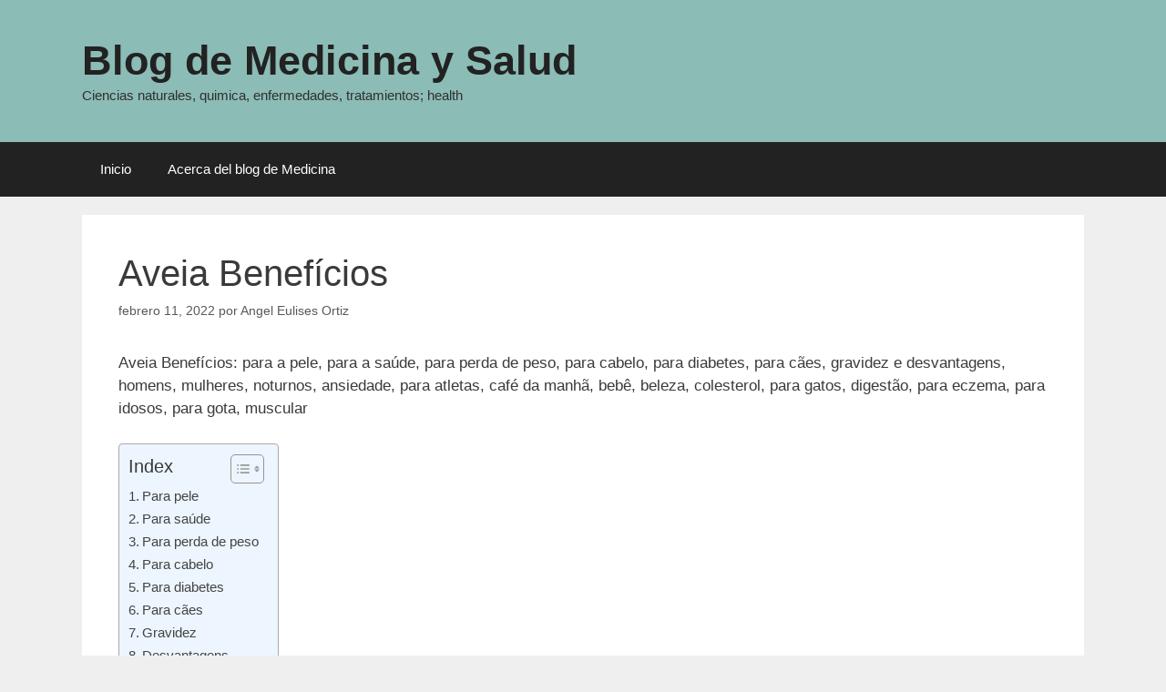

--- FILE ---
content_type: text/html; charset=UTF-8
request_url: https://medicina.icu/aveia-beneficios/?lang=pt-pt
body_size: 28745
content:
<!DOCTYPE html><html lang="es" prefix="og: https://ogp.me/ns#"><head><meta charset="UTF-8"/>
<script>var __ezHttpConsent={setByCat:function(src,tagType,attributes,category,force,customSetScriptFn=null){var setScript=function(){if(force||window.ezTcfConsent[category]){if(typeof customSetScriptFn==='function'){customSetScriptFn();}else{var scriptElement=document.createElement(tagType);scriptElement.src=src;attributes.forEach(function(attr){for(var key in attr){if(attr.hasOwnProperty(key)){scriptElement.setAttribute(key,attr[key]);}}});var firstScript=document.getElementsByTagName(tagType)[0];firstScript.parentNode.insertBefore(scriptElement,firstScript);}}};if(force||(window.ezTcfConsent&&window.ezTcfConsent.loaded)){setScript();}else if(typeof getEzConsentData==="function"){getEzConsentData().then(function(ezTcfConsent){if(ezTcfConsent&&ezTcfConsent.loaded){setScript();}else{console.error("cannot get ez consent data");force=true;setScript();}});}else{force=true;setScript();console.error("getEzConsentData is not a function");}},};</script>
<script>var ezTcfConsent=window.ezTcfConsent?window.ezTcfConsent:{loaded:false,store_info:false,develop_and_improve_services:false,measure_ad_performance:false,measure_content_performance:false,select_basic_ads:false,create_ad_profile:false,select_personalized_ads:false,create_content_profile:false,select_personalized_content:false,understand_audiences:false,use_limited_data_to_select_content:false,};function getEzConsentData(){return new Promise(function(resolve){document.addEventListener("ezConsentEvent",function(event){var ezTcfConsent=event.detail.ezTcfConsent;resolve(ezTcfConsent);});});}</script>
<script>if(typeof _setEzCookies!=='function'){function _setEzCookies(ezConsentData){var cookies=window.ezCookieQueue;for(var i=0;i<cookies.length;i++){var cookie=cookies[i];if(ezConsentData&&ezConsentData.loaded&&ezConsentData[cookie.tcfCategory]){document.cookie=cookie.name+"="+cookie.value;}}}}
window.ezCookieQueue=window.ezCookieQueue||[];if(typeof addEzCookies!=='function'){function addEzCookies(arr){window.ezCookieQueue=[...window.ezCookieQueue,...arr];}}
addEzCookies([{name:"ezoab_279073",value:"mod1-c; Path=/; Domain=medicina.icu; Max-Age=7200",tcfCategory:"store_info",isEzoic:"true",},{name:"ezosuibasgeneris-1",value:"7888be5f-e45f-4d37-72fb-2b7993b48d5c; Path=/; Domain=medicina.icu; Expires=Sun, 17 Jan 2027 03:22:07 UTC; Secure; SameSite=None",tcfCategory:"understand_audiences",isEzoic:"true",}]);if(window.ezTcfConsent&&window.ezTcfConsent.loaded){_setEzCookies(window.ezTcfConsent);}else if(typeof getEzConsentData==="function"){getEzConsentData().then(function(ezTcfConsent){if(ezTcfConsent&&ezTcfConsent.loaded){_setEzCookies(window.ezTcfConsent);}else{console.error("cannot get ez consent data");_setEzCookies(window.ezTcfConsent);}});}else{console.error("getEzConsentData is not a function");_setEzCookies(window.ezTcfConsent);}</script><script type="text/javascript" data-ezscrex='false' data-cfasync='false'>window._ezaq = Object.assign({"edge_cache_status":12,"edge_response_time":784,"url":"https://medicina.icu/aveia-beneficios/?lang=pt-pt"}, typeof window._ezaq !== "undefined" ? window._ezaq : {});</script><script type="text/javascript" data-ezscrex='false' data-cfasync='false'>window._ezaq = Object.assign({"ab_test_id":"mod1-c"}, typeof window._ezaq !== "undefined" ? window._ezaq : {});window.__ez=window.__ez||{};window.__ez.tf={};</script><script type="text/javascript" data-ezscrex='false' data-cfasync='false'>window.ezDisableAds = true;</script>
<script data-ezscrex='false' data-cfasync='false' data-pagespeed-no-defer>var __ez=__ez||{};__ez.stms=Date.now();__ez.evt={};__ez.script={};__ez.ck=__ez.ck||{};__ez.template={};__ez.template.isOrig=true;window.__ezScriptHost="//www.ezojs.com";__ez.queue=__ez.queue||function(){var e=0,i=0,t=[],n=!1,o=[],r=[],s=!0,a=function(e,i,n,o,r,s,a){var l=arguments.length>7&&void 0!==arguments[7]?arguments[7]:window,d=this;this.name=e,this.funcName=i,this.parameters=null===n?null:w(n)?n:[n],this.isBlock=o,this.blockedBy=r,this.deleteWhenComplete=s,this.isError=!1,this.isComplete=!1,this.isInitialized=!1,this.proceedIfError=a,this.fWindow=l,this.isTimeDelay=!1,this.process=function(){f("... func = "+e),d.isInitialized=!0,d.isComplete=!0,f("... func.apply: "+e);var i=d.funcName.split("."),n=null,o=this.fWindow||window;i.length>3||(n=3===i.length?o[i[0]][i[1]][i[2]]:2===i.length?o[i[0]][i[1]]:o[d.funcName]),null!=n&&n.apply(null,this.parameters),!0===d.deleteWhenComplete&&delete t[e],!0===d.isBlock&&(f("----- F'D: "+d.name),m())}},l=function(e,i,t,n,o,r,s){var a=arguments.length>7&&void 0!==arguments[7]?arguments[7]:window,l=this;this.name=e,this.path=i,this.async=o,this.defer=r,this.isBlock=t,this.blockedBy=n,this.isInitialized=!1,this.isError=!1,this.isComplete=!1,this.proceedIfError=s,this.fWindow=a,this.isTimeDelay=!1,this.isPath=function(e){return"/"===e[0]&&"/"!==e[1]},this.getSrc=function(e){return void 0!==window.__ezScriptHost&&this.isPath(e)&&"banger.js"!==this.name?window.__ezScriptHost+e:e},this.process=function(){l.isInitialized=!0,f("... file = "+e);var i=this.fWindow?this.fWindow.document:document,t=i.createElement("script");t.src=this.getSrc(this.path),!0===o?t.async=!0:!0===r&&(t.defer=!0),t.onerror=function(){var e={url:window.location.href,name:l.name,path:l.path,user_agent:window.navigator.userAgent};"undefined"!=typeof _ezaq&&(e.pageview_id=_ezaq.page_view_id);var i=encodeURIComponent(JSON.stringify(e)),t=new XMLHttpRequest;t.open("GET","//g.ezoic.net/ezqlog?d="+i,!0),t.send(),f("----- ERR'D: "+l.name),l.isError=!0,!0===l.isBlock&&m()},t.onreadystatechange=t.onload=function(){var e=t.readyState;f("----- F'D: "+l.name),e&&!/loaded|complete/.test(e)||(l.isComplete=!0,!0===l.isBlock&&m())},i.getElementsByTagName("head")[0].appendChild(t)}},d=function(e,i){this.name=e,this.path="",this.async=!1,this.defer=!1,this.isBlock=!1,this.blockedBy=[],this.isInitialized=!0,this.isError=!1,this.isComplete=i,this.proceedIfError=!1,this.isTimeDelay=!1,this.process=function(){}};function c(e,i,n,s,a,d,c,u,f){var m=new l(e,i,n,s,a,d,c,f);!0===u?o[e]=m:r[e]=m,t[e]=m,h(m)}function h(e){!0!==u(e)&&0!=s&&e.process()}function u(e){if(!0===e.isTimeDelay&&!1===n)return f(e.name+" blocked = TIME DELAY!"),!0;if(w(e.blockedBy))for(var i=0;i<e.blockedBy.length;i++){var o=e.blockedBy[i];if(!1===t.hasOwnProperty(o))return f(e.name+" blocked = "+o),!0;if(!0===e.proceedIfError&&!0===t[o].isError)return!1;if(!1===t[o].isComplete)return f(e.name+" blocked = "+o),!0}return!1}function f(e){var i=window.location.href,t=new RegExp("[?&]ezq=([^&#]*)","i").exec(i);"1"===(t?t[1]:null)&&console.debug(e)}function m(){++e>200||(f("let's go"),p(o),p(r))}function p(e){for(var i in e)if(!1!==e.hasOwnProperty(i)){var t=e[i];!0===t.isComplete||u(t)||!0===t.isInitialized||!0===t.isError?!0===t.isError?f(t.name+": error"):!0===t.isComplete?f(t.name+": complete already"):!0===t.isInitialized&&f(t.name+": initialized already"):t.process()}}function w(e){return"[object Array]"==Object.prototype.toString.call(e)}return window.addEventListener("load",(function(){setTimeout((function(){n=!0,f("TDELAY -----"),m()}),5e3)}),!1),{addFile:c,addFileOnce:function(e,i,n,o,r,s,a,l,d){t[e]||c(e,i,n,o,r,s,a,l,d)},addDelayFile:function(e,i){var n=new l(e,i,!1,[],!1,!1,!0);n.isTimeDelay=!0,f(e+" ...  FILE! TDELAY"),r[e]=n,t[e]=n,h(n)},addFunc:function(e,n,s,l,d,c,u,f,m,p){!0===c&&(e=e+"_"+i++);var w=new a(e,n,s,l,d,u,f,p);!0===m?o[e]=w:r[e]=w,t[e]=w,h(w)},addDelayFunc:function(e,i,n){var o=new a(e,i,n,!1,[],!0,!0);o.isTimeDelay=!0,f(e+" ...  FUNCTION! TDELAY"),r[e]=o,t[e]=o,h(o)},items:t,processAll:m,setallowLoad:function(e){s=e},markLoaded:function(e){if(e&&0!==e.length){if(e in t){var i=t[e];!0===i.isComplete?f(i.name+" "+e+": error loaded duplicate"):(i.isComplete=!0,i.isInitialized=!0)}else t[e]=new d(e,!0);f("markLoaded dummyfile: "+t[e].name)}},logWhatsBlocked:function(){for(var e in t)!1!==t.hasOwnProperty(e)&&u(t[e])}}}();__ez.evt.add=function(e,t,n){e.addEventListener?e.addEventListener(t,n,!1):e.attachEvent?e.attachEvent("on"+t,n):e["on"+t]=n()},__ez.evt.remove=function(e,t,n){e.removeEventListener?e.removeEventListener(t,n,!1):e.detachEvent?e.detachEvent("on"+t,n):delete e["on"+t]};__ez.script.add=function(e){var t=document.createElement("script");t.src=e,t.async=!0,t.type="text/javascript",document.getElementsByTagName("head")[0].appendChild(t)};__ez.dot=__ez.dot||{};__ez.queue.addFileOnce('/detroitchicago/boise.js', '/detroitchicago/boise.js?gcb=195-0&cb=5', true, [], true, false, true, false);__ez.queue.addFileOnce('/parsonsmaize/abilene.js', '/parsonsmaize/abilene.js?gcb=195-0&cb=e80eca0cdb', true, [], true, false, true, false);__ez.queue.addFileOnce('/parsonsmaize/mulvane.js', '/parsonsmaize/mulvane.js?gcb=195-0&cb=e75e48eec0', true, ['/parsonsmaize/abilene.js'], true, false, true, false);__ez.queue.addFileOnce('/detroitchicago/birmingham.js', '/detroitchicago/birmingham.js?gcb=195-0&cb=539c47377c', true, ['/parsonsmaize/abilene.js'], true, false, true, false);</script>
<script data-ezscrex="false" type="text/javascript" data-cfasync="false">window._ezaq = Object.assign({"ad_cache_level":0,"adpicker_placement_cnt":0,"ai_placeholder_cache_level":0,"ai_placeholder_placement_cnt":-1,"article_category":"Alimentação","author":"Angel Eulises Ortiz","domain":"medicina.icu","domain_id":279073,"ezcache_level":1,"ezcache_skip_code":0,"has_bad_image":0,"has_bad_words":0,"is_sitespeed":0,"lt_cache_level":0,"publish_date":"2022-02-11","response_size":106564,"response_size_orig":100767,"response_time_orig":729,"template_id":5,"url":"https://medicina.icu/aveia-beneficios/?lang=pt-pt","word_count":0,"worst_bad_word_level":0}, typeof window._ezaq !== "undefined" ? window._ezaq : {});__ez.queue.markLoaded('ezaqBaseReady');</script>
<script type='text/javascript' data-ezscrex='false' data-cfasync='false'>
window.ezAnalyticsStatic = true;

function analyticsAddScript(script) {
	var ezDynamic = document.createElement('script');
	ezDynamic.type = 'text/javascript';
	ezDynamic.innerHTML = script;
	document.head.appendChild(ezDynamic);
}
function getCookiesWithPrefix() {
    var allCookies = document.cookie.split(';');
    var cookiesWithPrefix = {};

    for (var i = 0; i < allCookies.length; i++) {
        var cookie = allCookies[i].trim();

        for (var j = 0; j < arguments.length; j++) {
            var prefix = arguments[j];
            if (cookie.indexOf(prefix) === 0) {
                var cookieParts = cookie.split('=');
                var cookieName = cookieParts[0];
                var cookieValue = cookieParts.slice(1).join('=');
                cookiesWithPrefix[cookieName] = decodeURIComponent(cookieValue);
                break; // Once matched, no need to check other prefixes
            }
        }
    }

    return cookiesWithPrefix;
}
function productAnalytics() {
	var d = {"pr":[6],"omd5":"9637b9911bb2231809a118dc95924f83","nar":"risk score"};
	d.u = _ezaq.url;
	d.p = _ezaq.page_view_id;
	d.v = _ezaq.visit_uuid;
	d.ab = _ezaq.ab_test_id;
	d.e = JSON.stringify(_ezaq);
	d.ref = document.referrer;
	d.c = getCookiesWithPrefix('active_template', 'ez', 'lp_');
	if(typeof ez_utmParams !== 'undefined') {
		d.utm = ez_utmParams;
	}

	var dataText = JSON.stringify(d);
	var xhr = new XMLHttpRequest();
	xhr.open('POST','/ezais/analytics?cb=1', true);
	xhr.onload = function () {
		if (xhr.status!=200) {
            return;
		}

        if(document.readyState !== 'loading') {
            analyticsAddScript(xhr.response);
            return;
        }

        var eventFunc = function() {
            if(document.readyState === 'loading') {
                return;
            }
            document.removeEventListener('readystatechange', eventFunc, false);
            analyticsAddScript(xhr.response);
        };

        document.addEventListener('readystatechange', eventFunc, false);
	};
	xhr.setRequestHeader('Content-Type','text/plain');
	xhr.send(dataText);
}
__ez.queue.addFunc("productAnalytics", "productAnalytics", null, true, ['ezaqBaseReady'], false, false, false, true);
</script><base href="https://medicina.icu/aveia-beneficios/?lang=pt-pt"/>
	
	<meta name="viewport" content="width=device-width, initial-scale=1"/>
<!-- Optimización en motores de búsqueda por Rank Math PRO -  https://rankmath.com/ -->
<title>Aveia Benefícios</title>
<meta name="description" content="Aveia Benefícios: para a pele, para a saúde, para perda de peso, para cabelo, para diabetes, para cães, gravidez e desvantagens, homens, mulheres, noturnos,"/>
<meta name="robots" content="follow, index, max-snippet:-1, max-video-preview:-1, max-image-preview:large"/>
<link rel="canonical" href="https://medicina.icu/aveia-beneficios/"/>
<meta property="og:locale" content="es_ES"/>
<meta property="og:type" content="article"/>
<meta property="og:title" content="Aveia Benefícios"/>
<meta property="og:description" content="Aveia Benefícios: para a pele, para a saúde, para perda de peso, para cabelo, para diabetes, para cães, gravidez e desvantagens, homens, mulheres, noturnos,"/>
<meta property="og:url" content="https://medicina.icu/aveia-beneficios/"/>
<meta property="og:site_name" content="Blog de Medicina y Salud"/>
<meta property="article:publisher" content="https://www.facebook.com/pcweb.info"/>
<meta property="article:author" content="https://www.facebook.com/angeleortizh"/>
<meta property="article:tag" content="Notícias de saúde"/>
<meta property="article:section" content="Alimentação"/>
<meta property="og:updated_time" content="2022-02-11T14:22:14-05:00"/>
<meta property="og:image" content="https://medicina.icu/wp-content/uploads/2022/02/Oatmeal.jpg"/>
<meta property="og:image:secure_url" content="https://medicina.icu/wp-content/uploads/2022/02/Oatmeal.jpg"/>
<meta property="og:image:width" content="640"/>
<meta property="og:image:height" content="960"/>
<meta property="og:image:alt" content="Oatmeal benefits: for skin, for health, for weight loss, for hair, for diabetes, for dogs, pregnancy, and disadvantages, men, women, at night, anxiety, for athletes, breakfast, baby, beauty, cholesterol, for cats, Digestion,for eczema, for elderly, for gout, Muscle"/>
<meta property="og:image:type" content="image/jpeg"/>
<meta property="article:published_time" content="2022-02-11T14:22:12-05:00"/>
<meta property="article:modified_time" content="2022-02-11T14:22:14-05:00"/>
<meta name="twitter:card" content="summary_large_image"/>
<meta name="twitter:title" content="Aveia Benefícios"/>
<meta name="twitter:description" content="Aveia Benefícios: para a pele, para a saúde, para perda de peso, para cabelo, para diabetes, para cães, gravidez e desvantagens, homens, mulheres, noturnos,"/>
<meta name="twitter:site" content="@pcwebinfo"/>
<meta name="twitter:creator" content="@pcwebinfo"/>
<meta name="twitter:image" content="https://medicina.icu/wp-content/uploads/2022/02/Oatmeal.jpg"/>
<meta name="twitter:label1" content="Escrito por"/>
<meta name="twitter:data1" content="Angel Eulises Ortiz"/>
<meta name="twitter:label2" content="Tiempo de lectura"/>
<meta name="twitter:data2" content="20 minutos"/>
<script type="application/ld+json" class="rank-math-schema-pro">{"@context":"https://schema.org","@graph":[{"@type":"VideoObject","name":"Aveia Benef\u00edcios","description":"Aveia Benef\u00edcios: para a pele, para a sa\u00fade, para perda de peso, para cabelo, para diabetes, para c\u00e3es, gravidez e desvantagens, homens, mulheres, noturnos,","uploadDate":"2022-02-11T14:22:12-05:00","hasPart":[],"subjectOf":[{"@type":"FAQPage","name":"Aveia Benef\u00edcios","url":"https://medicina.icu/aveia-beneficios/","datePublished":"2022-02-11T14:22:12-05:00","dateModified":"2022-02-11T14:22:14-05:00","mainEntity":[]},{"@type":"HowTo","name":"Aveia Benef\u00edcios","description":"Aveia Benef\u00edcios: para a pele, para a sa\u00fade, para perda de peso, para cabelo, para diabetes, para c\u00e3es, gravidez e desvantagens, homens, mulheres, noturnos,","supply":[],"tool":[],"step":[]}],"@id":"https://medicina.icu/aveia-beneficios/#schema-32909","isPartOf":{"@id":"https://medicina.icu/aveia-beneficios/#webpage"},"publisher":{"@id":"https://medicina.icu/#person"},"inLanguage":"es","mainEntityOfPage":{"@id":"https://medicina.icu/aveia-beneficios/#webpage"}},{"@type":["Person","Organization"],"@id":"https://medicina.icu/#person","name":"Angel Eulises Ortiz","sameAs":["https://www.facebook.com/pcweb.info","https://twitter.com/pcwebinfo","https://www.youtube.com/@pcweb","https://www.linkedin.com/company/pcweb.info/","https://www.linkedin.com/showcase/blog-de-medicina-y-salud/"],"logo":{"@type":"ImageObject","@id":"https://medicina.icu/#logo","url":"https://medicina.icu/wp-content/uploads/2018/08/Logo-blog-de-medicina-y-salud.jpg","contentUrl":"https://medicina.icu/wp-content/uploads/2018/08/Logo-blog-de-medicina-y-salud.jpg","caption":"Blog de Medicina y Salud","inLanguage":"es","width":"500","height":"500"},"image":{"@type":"ImageObject","@id":"https://medicina.icu/#logo","url":"https://medicina.icu/wp-content/uploads/2018/08/Logo-blog-de-medicina-y-salud.jpg","contentUrl":"https://medicina.icu/wp-content/uploads/2018/08/Logo-blog-de-medicina-y-salud.jpg","caption":"Blog de Medicina y Salud","inLanguage":"es","width":"500","height":"500"}},{"@type":"WebSite","@id":"https://medicina.icu/#website","url":"https://medicina.icu","name":"Blog de Medicina y Salud","publisher":{"@id":"https://medicina.icu/#person"},"inLanguage":"es"},{"@type":"ImageObject","@id":"https://medicina.icu/wp-content/uploads/2022/02/Oatmeal.jpg","url":"https://medicina.icu/wp-content/uploads/2022/02/Oatmeal.jpg","width":"200","height":"200","inLanguage":"es"},{"@type":"BreadcrumbList","@id":"https://medicina.icu/aveia-beneficios/#breadcrumb","itemListElement":[{"@type":"ListItem","position":"1","item":{"@id":"https://medicina.icu","name":"Home"}},{"@type":"ListItem","position":"2","item":{"@id":"https://medicina.icu/category/alimentacao/","name":"Alimenta\u00e7\u00e3o"}},{"@type":"ListItem","position":"3","item":{"@id":"https://medicina.icu/aveia-beneficios/","name":"Aveia Benef\u00edcios"}}]},{"@type":"WebPage","@id":"https://medicina.icu/aveia-beneficios/#webpage","url":"https://medicina.icu/aveia-beneficios/","name":"Aveia Benef\u00edcios","datePublished":"2022-02-11T14:22:12-05:00","dateModified":"2022-02-11T14:22:14-05:00","isPartOf":{"@id":"https://medicina.icu/#website"},"primaryImageOfPage":{"@id":"https://medicina.icu/wp-content/uploads/2022/02/Oatmeal.jpg"},"inLanguage":"es","breadcrumb":{"@id":"https://medicina.icu/aveia-beneficios/#breadcrumb"}},{"@type":"Person","@id":"https://medicina.icu/author/doctors/","name":"Angel Eulises Ortiz","url":"https://medicina.icu/author/doctors/","image":{"@type":"ImageObject","@id":"https://secure.gravatar.com/avatar/b147ba25898875ad2a68203282407aa2ce08ec9b08c708e0ff8f8c74888953fd?s=96&amp;d=mm&amp;r=g","url":"https://secure.gravatar.com/avatar/b147ba25898875ad2a68203282407aa2ce08ec9b08c708e0ff8f8c74888953fd?s=96&amp;d=mm&amp;r=g","caption":"Angel Eulises Ortiz","inLanguage":"es"},"sameAs":["https://www.youtube.com/@pcweb","https://www.facebook.com/angeleortizh","https://twitter.com/pcwebinfo","https://www.youtube.com/@AngelEOrtizblogvlog","https://www.linkedin.com/in/angeleulisesortiz/","https://www.instagram.com/angeleulisesortiz/","https://www.youtube.com/@pcweb","https://x.com/pcwebinfo"]},{"@type":"NewsArticle","headline":"Aveia Benef\u00edcios","keywords":"Aveia Benef\u00edcios,pele,sa\u00fade","datePublished":"2022-02-11T14:22:12-05:00","dateModified":"2022-02-11T14:22:14-05:00","articleSection":"Alimenta\u00e7\u00e3o","author":{"@id":"https://medicina.icu/author/doctors/","name":"Angel Eulises Ortiz"},"publisher":{"@id":"https://medicina.icu/#person"},"description":"Aveia Benef\u00edcios: para a pele, para a sa\u00fade, para perda de peso, para cabelo, para diabetes, para c\u00e3es, gravidez e desvantagens, homens, mulheres, noturnos,","copyrightYear":"2022","copyrightHolder":{"@id":"https://medicina.icu/#person"},"name":"Aveia Benef\u00edcios","@id":"https://medicina.icu/aveia-beneficios/#richSnippet","isPartOf":{"@id":"https://medicina.icu/aveia-beneficios/#webpage"},"image":{"@id":"https://medicina.icu/wp-content/uploads/2022/02/Oatmeal.jpg"},"inLanguage":"es","mainEntityOfPage":{"@id":"https://medicina.icu/aveia-beneficios/#webpage"}}]}</script>
<!-- /Plugin Rank Math WordPress SEO -->

<link rel="alternate" title="oEmbed (JSON)" type="application/json+oembed" href="https://medicina.icu/wp-json/oembed/1.0/embed?url=https%3A%2F%2Fmedicina.icu%2Faveia-beneficios%2F"/>
<link rel="alternate" title="oEmbed (XML)" type="text/xml+oembed" href="https://medicina.icu/wp-json/oembed/1.0/embed?url=https%3A%2F%2Fmedicina.icu%2Faveia-beneficios%2F&amp;format=xml"/>
<style id="wp-img-auto-sizes-contain-inline-css">
img:is([sizes=auto i],[sizes^="auto," i]){contain-intrinsic-size:3000px 1500px}
/*# sourceURL=wp-img-auto-sizes-contain-inline-css */
</style>
<style id="wp-block-library-inline-css">
:root{--wp-block-synced-color:#7a00df;--wp-block-synced-color--rgb:122,0,223;--wp-bound-block-color:var(--wp-block-synced-color);--wp-editor-canvas-background:#ddd;--wp-admin-theme-color:#007cba;--wp-admin-theme-color--rgb:0,124,186;--wp-admin-theme-color-darker-10:#006ba1;--wp-admin-theme-color-darker-10--rgb:0,107,160.5;--wp-admin-theme-color-darker-20:#005a87;--wp-admin-theme-color-darker-20--rgb:0,90,135;--wp-admin-border-width-focus:2px}@media (min-resolution:192dpi){:root{--wp-admin-border-width-focus:1.5px}}.wp-element-button{cursor:pointer}:root .has-very-light-gray-background-color{background-color:#eee}:root .has-very-dark-gray-background-color{background-color:#313131}:root .has-very-light-gray-color{color:#eee}:root .has-very-dark-gray-color{color:#313131}:root .has-vivid-green-cyan-to-vivid-cyan-blue-gradient-background{background:linear-gradient(135deg,#00d084,#0693e3)}:root .has-purple-crush-gradient-background{background:linear-gradient(135deg,#34e2e4,#4721fb 50%,#ab1dfe)}:root .has-hazy-dawn-gradient-background{background:linear-gradient(135deg,#faaca8,#dad0ec)}:root .has-subdued-olive-gradient-background{background:linear-gradient(135deg,#fafae1,#67a671)}:root .has-atomic-cream-gradient-background{background:linear-gradient(135deg,#fdd79a,#004a59)}:root .has-nightshade-gradient-background{background:linear-gradient(135deg,#330968,#31cdcf)}:root .has-midnight-gradient-background{background:linear-gradient(135deg,#020381,#2874fc)}:root{--wp--preset--font-size--normal:16px;--wp--preset--font-size--huge:42px}.has-regular-font-size{font-size:1em}.has-larger-font-size{font-size:2.625em}.has-normal-font-size{font-size:var(--wp--preset--font-size--normal)}.has-huge-font-size{font-size:var(--wp--preset--font-size--huge)}.has-text-align-center{text-align:center}.has-text-align-left{text-align:left}.has-text-align-right{text-align:right}.has-fit-text{white-space:nowrap!important}#end-resizable-editor-section{display:none}.aligncenter{clear:both}.items-justified-left{justify-content:flex-start}.items-justified-center{justify-content:center}.items-justified-right{justify-content:flex-end}.items-justified-space-between{justify-content:space-between}.screen-reader-text{border:0;clip-path:inset(50%);height:1px;margin:-1px;overflow:hidden;padding:0;position:absolute;width:1px;word-wrap:normal!important}.screen-reader-text:focus{background-color:#ddd;clip-path:none;color:#444;display:block;font-size:1em;height:auto;left:5px;line-height:normal;padding:15px 23px 14px;text-decoration:none;top:5px;width:auto;z-index:100000}html :where(.has-border-color){border-style:solid}html :where([style*=border-top-color]){border-top-style:solid}html :where([style*=border-right-color]){border-right-style:solid}html :where([style*=border-bottom-color]){border-bottom-style:solid}html :where([style*=border-left-color]){border-left-style:solid}html :where([style*=border-width]){border-style:solid}html :where([style*=border-top-width]){border-top-style:solid}html :where([style*=border-right-width]){border-right-style:solid}html :where([style*=border-bottom-width]){border-bottom-style:solid}html :where([style*=border-left-width]){border-left-style:solid}html :where(img[class*=wp-image-]){height:auto;max-width:100%}:where(figure){margin:0 0 1em}html :where(.is-position-sticky){--wp-admin--admin-bar--position-offset:var(--wp-admin--admin-bar--height,0px)}@media screen and (max-width:600px){html :where(.is-position-sticky){--wp-admin--admin-bar--position-offset:0px}}

/*# sourceURL=wp-block-library-inline-css */
</style><style id="wp-block-heading-inline-css">
h1:where(.wp-block-heading).has-background,h2:where(.wp-block-heading).has-background,h3:where(.wp-block-heading).has-background,h4:where(.wp-block-heading).has-background,h5:where(.wp-block-heading).has-background,h6:where(.wp-block-heading).has-background{padding:1.25em 2.375em}h1.has-text-align-left[style*=writing-mode]:where([style*=vertical-lr]),h1.has-text-align-right[style*=writing-mode]:where([style*=vertical-rl]),h2.has-text-align-left[style*=writing-mode]:where([style*=vertical-lr]),h2.has-text-align-right[style*=writing-mode]:where([style*=vertical-rl]),h3.has-text-align-left[style*=writing-mode]:where([style*=vertical-lr]),h3.has-text-align-right[style*=writing-mode]:where([style*=vertical-rl]),h4.has-text-align-left[style*=writing-mode]:where([style*=vertical-lr]),h4.has-text-align-right[style*=writing-mode]:where([style*=vertical-rl]),h5.has-text-align-left[style*=writing-mode]:where([style*=vertical-lr]),h5.has-text-align-right[style*=writing-mode]:where([style*=vertical-rl]),h6.has-text-align-left[style*=writing-mode]:where([style*=vertical-lr]),h6.has-text-align-right[style*=writing-mode]:where([style*=vertical-rl]){rotate:180deg}
/*# sourceURL=https://medicina.icu/wp-includes/blocks/heading/style.min.css */
</style>
<style id="wp-block-image-inline-css">
.wp-block-image>a,.wp-block-image>figure>a{display:inline-block}.wp-block-image img{box-sizing:border-box;height:auto;max-width:100%;vertical-align:bottom}@media not (prefers-reduced-motion){.wp-block-image img.hide{visibility:hidden}.wp-block-image img.show{animation:show-content-image .4s}}.wp-block-image[style*=border-radius] img,.wp-block-image[style*=border-radius]>a{border-radius:inherit}.wp-block-image.has-custom-border img{box-sizing:border-box}.wp-block-image.aligncenter{text-align:center}.wp-block-image.alignfull>a,.wp-block-image.alignwide>a{width:100%}.wp-block-image.alignfull img,.wp-block-image.alignwide img{height:auto;width:100%}.wp-block-image .aligncenter,.wp-block-image .alignleft,.wp-block-image .alignright,.wp-block-image.aligncenter,.wp-block-image.alignleft,.wp-block-image.alignright{display:table}.wp-block-image .aligncenter>figcaption,.wp-block-image .alignleft>figcaption,.wp-block-image .alignright>figcaption,.wp-block-image.aligncenter>figcaption,.wp-block-image.alignleft>figcaption,.wp-block-image.alignright>figcaption{caption-side:bottom;display:table-caption}.wp-block-image .alignleft{float:left;margin:.5em 1em .5em 0}.wp-block-image .alignright{float:right;margin:.5em 0 .5em 1em}.wp-block-image .aligncenter{margin-left:auto;margin-right:auto}.wp-block-image :where(figcaption){margin-bottom:1em;margin-top:.5em}.wp-block-image.is-style-circle-mask img{border-radius:9999px}@supports ((-webkit-mask-image:none) or (mask-image:none)) or (-webkit-mask-image:none){.wp-block-image.is-style-circle-mask img{border-radius:0;-webkit-mask-image:url('data:image/svg+xml;utf8,<svg viewBox="0 0 100 100" xmlns="http://www.w3.org/2000/svg"><circle cx="50" cy="50" r="50"/></svg>');mask-image:url('data:image/svg+xml;utf8,<svg viewBox="0 0 100 100" xmlns="http://www.w3.org/2000/svg"><circle cx="50" cy="50" r="50"/></svg>');mask-mode:alpha;-webkit-mask-position:center;mask-position:center;-webkit-mask-repeat:no-repeat;mask-repeat:no-repeat;-webkit-mask-size:contain;mask-size:contain}}:root :where(.wp-block-image.is-style-rounded img,.wp-block-image .is-style-rounded img){border-radius:9999px}.wp-block-image figure{margin:0}.wp-lightbox-container{display:flex;flex-direction:column;position:relative}.wp-lightbox-container img{cursor:zoom-in}.wp-lightbox-container img:hover+button{opacity:1}.wp-lightbox-container button{align-items:center;backdrop-filter:blur(16px) saturate(180%);background-color:#5a5a5a40;border:none;border-radius:4px;cursor:zoom-in;display:flex;height:20px;justify-content:center;opacity:0;padding:0;position:absolute;right:16px;text-align:center;top:16px;width:20px;z-index:100}@media not (prefers-reduced-motion){.wp-lightbox-container button{transition:opacity .2s ease}}.wp-lightbox-container button:focus-visible{outline:3px auto #5a5a5a40;outline:3px auto -webkit-focus-ring-color;outline-offset:3px}.wp-lightbox-container button:hover{cursor:pointer;opacity:1}.wp-lightbox-container button:focus{opacity:1}.wp-lightbox-container button:focus,.wp-lightbox-container button:hover,.wp-lightbox-container button:not(:hover):not(:active):not(.has-background){background-color:#5a5a5a40;border:none}.wp-lightbox-overlay{box-sizing:border-box;cursor:zoom-out;height:100vh;left:0;overflow:hidden;position:fixed;top:0;visibility:hidden;width:100%;z-index:100000}.wp-lightbox-overlay .close-button{align-items:center;cursor:pointer;display:flex;justify-content:center;min-height:40px;min-width:40px;padding:0;position:absolute;right:calc(env(safe-area-inset-right) + 16px);top:calc(env(safe-area-inset-top) + 16px);z-index:5000000}.wp-lightbox-overlay .close-button:focus,.wp-lightbox-overlay .close-button:hover,.wp-lightbox-overlay .close-button:not(:hover):not(:active):not(.has-background){background:none;border:none}.wp-lightbox-overlay .lightbox-image-container{height:var(--wp--lightbox-container-height);left:50%;overflow:hidden;position:absolute;top:50%;transform:translate(-50%,-50%);transform-origin:top left;width:var(--wp--lightbox-container-width);z-index:9999999999}.wp-lightbox-overlay .wp-block-image{align-items:center;box-sizing:border-box;display:flex;height:100%;justify-content:center;margin:0;position:relative;transform-origin:0 0;width:100%;z-index:3000000}.wp-lightbox-overlay .wp-block-image img{height:var(--wp--lightbox-image-height);min-height:var(--wp--lightbox-image-height);min-width:var(--wp--lightbox-image-width);width:var(--wp--lightbox-image-width)}.wp-lightbox-overlay .wp-block-image figcaption{display:none}.wp-lightbox-overlay button{background:none;border:none}.wp-lightbox-overlay .scrim{background-color:#fff;height:100%;opacity:.9;position:absolute;width:100%;z-index:2000000}.wp-lightbox-overlay.active{visibility:visible}@media not (prefers-reduced-motion){.wp-lightbox-overlay.active{animation:turn-on-visibility .25s both}.wp-lightbox-overlay.active img{animation:turn-on-visibility .35s both}.wp-lightbox-overlay.show-closing-animation:not(.active){animation:turn-off-visibility .35s both}.wp-lightbox-overlay.show-closing-animation:not(.active) img{animation:turn-off-visibility .25s both}.wp-lightbox-overlay.zoom.active{animation:none;opacity:1;visibility:visible}.wp-lightbox-overlay.zoom.active .lightbox-image-container{animation:lightbox-zoom-in .4s}.wp-lightbox-overlay.zoom.active .lightbox-image-container img{animation:none}.wp-lightbox-overlay.zoom.active .scrim{animation:turn-on-visibility .4s forwards}.wp-lightbox-overlay.zoom.show-closing-animation:not(.active){animation:none}.wp-lightbox-overlay.zoom.show-closing-animation:not(.active) .lightbox-image-container{animation:lightbox-zoom-out .4s}.wp-lightbox-overlay.zoom.show-closing-animation:not(.active) .lightbox-image-container img{animation:none}.wp-lightbox-overlay.zoom.show-closing-animation:not(.active) .scrim{animation:turn-off-visibility .4s forwards}}@keyframes show-content-image{0%{visibility:hidden}99%{visibility:hidden}to{visibility:visible}}@keyframes turn-on-visibility{0%{opacity:0}to{opacity:1}}@keyframes turn-off-visibility{0%{opacity:1;visibility:visible}99%{opacity:0;visibility:visible}to{opacity:0;visibility:hidden}}@keyframes lightbox-zoom-in{0%{transform:translate(calc((-100vw + var(--wp--lightbox-scrollbar-width))/2 + var(--wp--lightbox-initial-left-position)),calc(-50vh + var(--wp--lightbox-initial-top-position))) scale(var(--wp--lightbox-scale))}to{transform:translate(-50%,-50%) scale(1)}}@keyframes lightbox-zoom-out{0%{transform:translate(-50%,-50%) scale(1);visibility:visible}99%{visibility:visible}to{transform:translate(calc((-100vw + var(--wp--lightbox-scrollbar-width))/2 + var(--wp--lightbox-initial-left-position)),calc(-50vh + var(--wp--lightbox-initial-top-position))) scale(var(--wp--lightbox-scale));visibility:hidden}}
/*# sourceURL=https://medicina.icu/wp-includes/blocks/image/style.min.css */
</style>
<style id="wp-block-latest-posts-inline-css">
.wp-block-latest-posts{box-sizing:border-box}.wp-block-latest-posts.alignleft{margin-right:2em}.wp-block-latest-posts.alignright{margin-left:2em}.wp-block-latest-posts.wp-block-latest-posts__list{list-style:none}.wp-block-latest-posts.wp-block-latest-posts__list li{clear:both;overflow-wrap:break-word}.wp-block-latest-posts.is-grid{display:flex;flex-wrap:wrap}.wp-block-latest-posts.is-grid li{margin:0 1.25em 1.25em 0;width:100%}@media (min-width:600px){.wp-block-latest-posts.columns-2 li{width:calc(50% - .625em)}.wp-block-latest-posts.columns-2 li:nth-child(2n){margin-right:0}.wp-block-latest-posts.columns-3 li{width:calc(33.33333% - .83333em)}.wp-block-latest-posts.columns-3 li:nth-child(3n){margin-right:0}.wp-block-latest-posts.columns-4 li{width:calc(25% - .9375em)}.wp-block-latest-posts.columns-4 li:nth-child(4n){margin-right:0}.wp-block-latest-posts.columns-5 li{width:calc(20% - 1em)}.wp-block-latest-posts.columns-5 li:nth-child(5n){margin-right:0}.wp-block-latest-posts.columns-6 li{width:calc(16.66667% - 1.04167em)}.wp-block-latest-posts.columns-6 li:nth-child(6n){margin-right:0}}:root :where(.wp-block-latest-posts.is-grid){padding:0}:root :where(.wp-block-latest-posts.wp-block-latest-posts__list){padding-left:0}.wp-block-latest-posts__post-author,.wp-block-latest-posts__post-date{display:block;font-size:.8125em}.wp-block-latest-posts__post-excerpt,.wp-block-latest-posts__post-full-content{margin-bottom:1em;margin-top:.5em}.wp-block-latest-posts__featured-image a{display:inline-block}.wp-block-latest-posts__featured-image img{height:auto;max-width:100%;width:auto}.wp-block-latest-posts__featured-image.alignleft{float:left;margin-right:1em}.wp-block-latest-posts__featured-image.alignright{float:right;margin-left:1em}.wp-block-latest-posts__featured-image.aligncenter{margin-bottom:1em;text-align:center}
/*# sourceURL=https://medicina.icu/wp-includes/blocks/latest-posts/style.min.css */
</style>
<style id="wp-block-list-inline-css">
ol,ul{box-sizing:border-box}:root :where(.wp-block-list.has-background){padding:1.25em 2.375em}
/*# sourceURL=https://medicina.icu/wp-includes/blocks/list/style.min.css */
</style>
<style id="wp-block-search-inline-css">
.wp-block-search__button{margin-left:10px;word-break:normal}.wp-block-search__button.has-icon{line-height:0}.wp-block-search__button svg{height:1.25em;min-height:24px;min-width:24px;width:1.25em;fill:currentColor;vertical-align:text-bottom}:where(.wp-block-search__button){border:1px solid #ccc;padding:6px 10px}.wp-block-search__inside-wrapper{display:flex;flex:auto;flex-wrap:nowrap;max-width:100%}.wp-block-search__label{width:100%}.wp-block-search.wp-block-search__button-only .wp-block-search__button{box-sizing:border-box;display:flex;flex-shrink:0;justify-content:center;margin-left:0;max-width:100%}.wp-block-search.wp-block-search__button-only .wp-block-search__inside-wrapper{min-width:0!important;transition-property:width}.wp-block-search.wp-block-search__button-only .wp-block-search__input{flex-basis:100%;transition-duration:.3s}.wp-block-search.wp-block-search__button-only.wp-block-search__searchfield-hidden,.wp-block-search.wp-block-search__button-only.wp-block-search__searchfield-hidden .wp-block-search__inside-wrapper{overflow:hidden}.wp-block-search.wp-block-search__button-only.wp-block-search__searchfield-hidden .wp-block-search__input{border-left-width:0!important;border-right-width:0!important;flex-basis:0;flex-grow:0;margin:0;min-width:0!important;padding-left:0!important;padding-right:0!important;width:0!important}:where(.wp-block-search__input){appearance:none;border:1px solid #949494;flex-grow:1;font-family:inherit;font-size:inherit;font-style:inherit;font-weight:inherit;letter-spacing:inherit;line-height:inherit;margin-left:0;margin-right:0;min-width:3rem;padding:8px;text-decoration:unset!important;text-transform:inherit}:where(.wp-block-search__button-inside .wp-block-search__inside-wrapper){background-color:#fff;border:1px solid #949494;box-sizing:border-box;padding:4px}:where(.wp-block-search__button-inside .wp-block-search__inside-wrapper) .wp-block-search__input{border:none;border-radius:0;padding:0 4px}:where(.wp-block-search__button-inside .wp-block-search__inside-wrapper) .wp-block-search__input:focus{outline:none}:where(.wp-block-search__button-inside .wp-block-search__inside-wrapper) :where(.wp-block-search__button){padding:4px 8px}.wp-block-search.aligncenter .wp-block-search__inside-wrapper{margin:auto}.wp-block[data-align=right] .wp-block-search.wp-block-search__button-only .wp-block-search__inside-wrapper{float:right}
/*# sourceURL=https://medicina.icu/wp-includes/blocks/search/style.min.css */
</style>
<style id="wp-block-paragraph-inline-css">
.is-small-text{font-size:.875em}.is-regular-text{font-size:1em}.is-large-text{font-size:2.25em}.is-larger-text{font-size:3em}.has-drop-cap:not(:focus):first-letter{float:left;font-size:8.4em;font-style:normal;font-weight:100;line-height:.68;margin:.05em .1em 0 0;text-transform:uppercase}body.rtl .has-drop-cap:not(:focus):first-letter{float:none;margin-left:.1em}p.has-drop-cap.has-background{overflow:hidden}:root :where(p.has-background){padding:1.25em 2.375em}:where(p.has-text-color:not(.has-link-color)) a{color:inherit}p.has-text-align-left[style*="writing-mode:vertical-lr"],p.has-text-align-right[style*="writing-mode:vertical-rl"]{rotate:180deg}
/*# sourceURL=https://medicina.icu/wp-includes/blocks/paragraph/style.min.css */
</style>
<style id="global-styles-inline-css">
:root{--wp--preset--aspect-ratio--square: 1;--wp--preset--aspect-ratio--4-3: 4/3;--wp--preset--aspect-ratio--3-4: 3/4;--wp--preset--aspect-ratio--3-2: 3/2;--wp--preset--aspect-ratio--2-3: 2/3;--wp--preset--aspect-ratio--16-9: 16/9;--wp--preset--aspect-ratio--9-16: 9/16;--wp--preset--color--black: #000000;--wp--preset--color--cyan-bluish-gray: #abb8c3;--wp--preset--color--white: #ffffff;--wp--preset--color--pale-pink: #f78da7;--wp--preset--color--vivid-red: #cf2e2e;--wp--preset--color--luminous-vivid-orange: #ff6900;--wp--preset--color--luminous-vivid-amber: #fcb900;--wp--preset--color--light-green-cyan: #7bdcb5;--wp--preset--color--vivid-green-cyan: #00d084;--wp--preset--color--pale-cyan-blue: #8ed1fc;--wp--preset--color--vivid-cyan-blue: #0693e3;--wp--preset--color--vivid-purple: #9b51e0;--wp--preset--color--contrast: var(--contrast);--wp--preset--color--contrast-2: var(--contrast-2);--wp--preset--color--contrast-3: var(--contrast-3);--wp--preset--color--base: var(--base);--wp--preset--color--base-2: var(--base-2);--wp--preset--color--base-3: var(--base-3);--wp--preset--color--accent: var(--accent);--wp--preset--gradient--vivid-cyan-blue-to-vivid-purple: linear-gradient(135deg,rgb(6,147,227) 0%,rgb(155,81,224) 100%);--wp--preset--gradient--light-green-cyan-to-vivid-green-cyan: linear-gradient(135deg,rgb(122,220,180) 0%,rgb(0,208,130) 100%);--wp--preset--gradient--luminous-vivid-amber-to-luminous-vivid-orange: linear-gradient(135deg,rgb(252,185,0) 0%,rgb(255,105,0) 100%);--wp--preset--gradient--luminous-vivid-orange-to-vivid-red: linear-gradient(135deg,rgb(255,105,0) 0%,rgb(207,46,46) 100%);--wp--preset--gradient--very-light-gray-to-cyan-bluish-gray: linear-gradient(135deg,rgb(238,238,238) 0%,rgb(169,184,195) 100%);--wp--preset--gradient--cool-to-warm-spectrum: linear-gradient(135deg,rgb(74,234,220) 0%,rgb(151,120,209) 20%,rgb(207,42,186) 40%,rgb(238,44,130) 60%,rgb(251,105,98) 80%,rgb(254,248,76) 100%);--wp--preset--gradient--blush-light-purple: linear-gradient(135deg,rgb(255,206,236) 0%,rgb(152,150,240) 100%);--wp--preset--gradient--blush-bordeaux: linear-gradient(135deg,rgb(254,205,165) 0%,rgb(254,45,45) 50%,rgb(107,0,62) 100%);--wp--preset--gradient--luminous-dusk: linear-gradient(135deg,rgb(255,203,112) 0%,rgb(199,81,192) 50%,rgb(65,88,208) 100%);--wp--preset--gradient--pale-ocean: linear-gradient(135deg,rgb(255,245,203) 0%,rgb(182,227,212) 50%,rgb(51,167,181) 100%);--wp--preset--gradient--electric-grass: linear-gradient(135deg,rgb(202,248,128) 0%,rgb(113,206,126) 100%);--wp--preset--gradient--midnight: linear-gradient(135deg,rgb(2,3,129) 0%,rgb(40,116,252) 100%);--wp--preset--font-size--small: 13px;--wp--preset--font-size--medium: 20px;--wp--preset--font-size--large: 36px;--wp--preset--font-size--x-large: 42px;--wp--preset--spacing--20: 0.44rem;--wp--preset--spacing--30: 0.67rem;--wp--preset--spacing--40: 1rem;--wp--preset--spacing--50: 1.5rem;--wp--preset--spacing--60: 2.25rem;--wp--preset--spacing--70: 3.38rem;--wp--preset--spacing--80: 5.06rem;--wp--preset--shadow--natural: 6px 6px 9px rgba(0, 0, 0, 0.2);--wp--preset--shadow--deep: 12px 12px 50px rgba(0, 0, 0, 0.4);--wp--preset--shadow--sharp: 6px 6px 0px rgba(0, 0, 0, 0.2);--wp--preset--shadow--outlined: 6px 6px 0px -3px rgb(255, 255, 255), 6px 6px rgb(0, 0, 0);--wp--preset--shadow--crisp: 6px 6px 0px rgb(0, 0, 0);}:where(.is-layout-flex){gap: 0.5em;}:where(.is-layout-grid){gap: 0.5em;}body .is-layout-flex{display: flex;}.is-layout-flex{flex-wrap: wrap;align-items: center;}.is-layout-flex > :is(*, div){margin: 0;}body .is-layout-grid{display: grid;}.is-layout-grid > :is(*, div){margin: 0;}:where(.wp-block-columns.is-layout-flex){gap: 2em;}:where(.wp-block-columns.is-layout-grid){gap: 2em;}:where(.wp-block-post-template.is-layout-flex){gap: 1.25em;}:where(.wp-block-post-template.is-layout-grid){gap: 1.25em;}.has-black-color{color: var(--wp--preset--color--black) !important;}.has-cyan-bluish-gray-color{color: var(--wp--preset--color--cyan-bluish-gray) !important;}.has-white-color{color: var(--wp--preset--color--white) !important;}.has-pale-pink-color{color: var(--wp--preset--color--pale-pink) !important;}.has-vivid-red-color{color: var(--wp--preset--color--vivid-red) !important;}.has-luminous-vivid-orange-color{color: var(--wp--preset--color--luminous-vivid-orange) !important;}.has-luminous-vivid-amber-color{color: var(--wp--preset--color--luminous-vivid-amber) !important;}.has-light-green-cyan-color{color: var(--wp--preset--color--light-green-cyan) !important;}.has-vivid-green-cyan-color{color: var(--wp--preset--color--vivid-green-cyan) !important;}.has-pale-cyan-blue-color{color: var(--wp--preset--color--pale-cyan-blue) !important;}.has-vivid-cyan-blue-color{color: var(--wp--preset--color--vivid-cyan-blue) !important;}.has-vivid-purple-color{color: var(--wp--preset--color--vivid-purple) !important;}.has-black-background-color{background-color: var(--wp--preset--color--black) !important;}.has-cyan-bluish-gray-background-color{background-color: var(--wp--preset--color--cyan-bluish-gray) !important;}.has-white-background-color{background-color: var(--wp--preset--color--white) !important;}.has-pale-pink-background-color{background-color: var(--wp--preset--color--pale-pink) !important;}.has-vivid-red-background-color{background-color: var(--wp--preset--color--vivid-red) !important;}.has-luminous-vivid-orange-background-color{background-color: var(--wp--preset--color--luminous-vivid-orange) !important;}.has-luminous-vivid-amber-background-color{background-color: var(--wp--preset--color--luminous-vivid-amber) !important;}.has-light-green-cyan-background-color{background-color: var(--wp--preset--color--light-green-cyan) !important;}.has-vivid-green-cyan-background-color{background-color: var(--wp--preset--color--vivid-green-cyan) !important;}.has-pale-cyan-blue-background-color{background-color: var(--wp--preset--color--pale-cyan-blue) !important;}.has-vivid-cyan-blue-background-color{background-color: var(--wp--preset--color--vivid-cyan-blue) !important;}.has-vivid-purple-background-color{background-color: var(--wp--preset--color--vivid-purple) !important;}.has-black-border-color{border-color: var(--wp--preset--color--black) !important;}.has-cyan-bluish-gray-border-color{border-color: var(--wp--preset--color--cyan-bluish-gray) !important;}.has-white-border-color{border-color: var(--wp--preset--color--white) !important;}.has-pale-pink-border-color{border-color: var(--wp--preset--color--pale-pink) !important;}.has-vivid-red-border-color{border-color: var(--wp--preset--color--vivid-red) !important;}.has-luminous-vivid-orange-border-color{border-color: var(--wp--preset--color--luminous-vivid-orange) !important;}.has-luminous-vivid-amber-border-color{border-color: var(--wp--preset--color--luminous-vivid-amber) !important;}.has-light-green-cyan-border-color{border-color: var(--wp--preset--color--light-green-cyan) !important;}.has-vivid-green-cyan-border-color{border-color: var(--wp--preset--color--vivid-green-cyan) !important;}.has-pale-cyan-blue-border-color{border-color: var(--wp--preset--color--pale-cyan-blue) !important;}.has-vivid-cyan-blue-border-color{border-color: var(--wp--preset--color--vivid-cyan-blue) !important;}.has-vivid-purple-border-color{border-color: var(--wp--preset--color--vivid-purple) !important;}.has-vivid-cyan-blue-to-vivid-purple-gradient-background{background: var(--wp--preset--gradient--vivid-cyan-blue-to-vivid-purple) !important;}.has-light-green-cyan-to-vivid-green-cyan-gradient-background{background: var(--wp--preset--gradient--light-green-cyan-to-vivid-green-cyan) !important;}.has-luminous-vivid-amber-to-luminous-vivid-orange-gradient-background{background: var(--wp--preset--gradient--luminous-vivid-amber-to-luminous-vivid-orange) !important;}.has-luminous-vivid-orange-to-vivid-red-gradient-background{background: var(--wp--preset--gradient--luminous-vivid-orange-to-vivid-red) !important;}.has-very-light-gray-to-cyan-bluish-gray-gradient-background{background: var(--wp--preset--gradient--very-light-gray-to-cyan-bluish-gray) !important;}.has-cool-to-warm-spectrum-gradient-background{background: var(--wp--preset--gradient--cool-to-warm-spectrum) !important;}.has-blush-light-purple-gradient-background{background: var(--wp--preset--gradient--blush-light-purple) !important;}.has-blush-bordeaux-gradient-background{background: var(--wp--preset--gradient--blush-bordeaux) !important;}.has-luminous-dusk-gradient-background{background: var(--wp--preset--gradient--luminous-dusk) !important;}.has-pale-ocean-gradient-background{background: var(--wp--preset--gradient--pale-ocean) !important;}.has-electric-grass-gradient-background{background: var(--wp--preset--gradient--electric-grass) !important;}.has-midnight-gradient-background{background: var(--wp--preset--gradient--midnight) !important;}.has-small-font-size{font-size: var(--wp--preset--font-size--small) !important;}.has-medium-font-size{font-size: var(--wp--preset--font-size--medium) !important;}.has-large-font-size{font-size: var(--wp--preset--font-size--large) !important;}.has-x-large-font-size{font-size: var(--wp--preset--font-size--x-large) !important;}
/*# sourceURL=global-styles-inline-css */
</style>

<style id="classic-theme-styles-inline-css">
/*! This file is auto-generated */
.wp-block-button__link{color:#fff;background-color:#32373c;border-radius:9999px;box-shadow:none;text-decoration:none;padding:calc(.667em + 2px) calc(1.333em + 2px);font-size:1.125em}.wp-block-file__button{background:#32373c;color:#fff;text-decoration:none}
/*# sourceURL=/wp-includes/css/classic-themes.min.css */
</style>
<link rel="stylesheet" id="ez-toc-css" href="//medicina.icu/wp-content/plugins/easy-table-of-contents/assets/css/screen.min.css?ver=2.0.80" media="all"/>
<style id="ez-toc-inline-css">
div#ez-toc-container .ez-toc-title {font-size: 120%;}div#ez-toc-container .ez-toc-title {font-weight: 500;}div#ez-toc-container ul li , div#ez-toc-container ul li a {font-size: 95%;}div#ez-toc-container ul li , div#ez-toc-container ul li a {font-weight: 500;}div#ez-toc-container nav ul ul li {font-size: 90%;}.ez-toc-box-title {font-weight: bold; margin-bottom: 10px; text-align: center; text-transform: uppercase; letter-spacing: 1px; color: #666; padding-bottom: 5px;position:absolute;top:-4%;left:5%;background-color: inherit;transition: top 0.3s ease;}.ez-toc-box-title.toc-closed {top:-25%;}
.ez-toc-container-direction {direction: ltr;}.ez-toc-counter ul{counter-reset: item ;}.ez-toc-counter nav ul li a::before {content: counters(item, '.', decimal) '. ';display: inline-block;counter-increment: item;flex-grow: 0;flex-shrink: 0;margin-right: .2em; float: left; }.ez-toc-widget-direction {direction: ltr;}.ez-toc-widget-container ul{counter-reset: item ;}.ez-toc-widget-container nav ul li a::before {content: counters(item, '.', decimal) '. ';display: inline-block;counter-increment: item;flex-grow: 0;flex-shrink: 0;margin-right: .2em; float: left; }
/*# sourceURL=ez-toc-inline-css */
</style>
<link rel="stylesheet" id="generate-style-css" href="//medicina.icu/wp-content/themes/generatepress/assets/css/all.min.css?ver=3.6.1" media="all"/>
<style id="generate-style-inline-css">
body{background-color:#efefef;color:#3a3a3a;}a{color:#1e73be;}a:hover, a:focus, a:active{color:#000000;}body .grid-container{max-width:1100px;}.wp-block-group__inner-container{max-width:1100px;margin-left:auto;margin-right:auto;}:root{--contrast:#222222;--contrast-2:#575760;--contrast-3:#b2b2be;--base:#f0f0f0;--base-2:#f7f8f9;--base-3:#ffffff;--accent:#1e73be;}:root .has-contrast-color{color:var(--contrast);}:root .has-contrast-background-color{background-color:var(--contrast);}:root .has-contrast-2-color{color:var(--contrast-2);}:root .has-contrast-2-background-color{background-color:var(--contrast-2);}:root .has-contrast-3-color{color:var(--contrast-3);}:root .has-contrast-3-background-color{background-color:var(--contrast-3);}:root .has-base-color{color:var(--base);}:root .has-base-background-color{background-color:var(--base);}:root .has-base-2-color{color:var(--base-2);}:root .has-base-2-background-color{background-color:var(--base-2);}:root .has-base-3-color{color:var(--base-3);}:root .has-base-3-background-color{background-color:var(--base-3);}:root .has-accent-color{color:var(--accent);}:root .has-accent-background-color{background-color:var(--accent);}body, button, input, select, textarea{font-family:Arial, Helvetica, sans-serif;}.main-title{font-size:45px;}h1{font-weight:300;font-size:40px;}h2{font-weight:300;font-size:30px;}h3{font-size:20px;}.top-bar{background-color:#636363;color:#ffffff;}.top-bar a{color:#ffffff;}.top-bar a:hover{color:#303030;}.site-header{background-color:#8bbcb5;color:#3a3a3a;}.site-header a{color:#3a3a3a;}.main-title a,.main-title a:hover{color:#222222;}.site-description{color:#303030;}.main-navigation,.main-navigation ul ul{background-color:#222222;}.main-navigation .main-nav ul li a, .main-navigation .menu-toggle, .main-navigation .menu-bar-items{color:#ffffff;}.main-navigation .main-nav ul li:not([class*="current-menu-"]):hover > a, .main-navigation .main-nav ul li:not([class*="current-menu-"]):focus > a, .main-navigation .main-nav ul li.sfHover:not([class*="current-menu-"]) > a, .main-navigation .menu-bar-item:hover > a, .main-navigation .menu-bar-item.sfHover > a{color:#ffffff;background-color:#3f3f3f;}button.menu-toggle:hover,button.menu-toggle:focus,.main-navigation .mobile-bar-items a,.main-navigation .mobile-bar-items a:hover,.main-navigation .mobile-bar-items a:focus{color:#ffffff;}.main-navigation .main-nav ul li[class*="current-menu-"] > a{color:#ffffff;background-color:#3f3f3f;}.navigation-search input[type="search"],.navigation-search input[type="search"]:active, .navigation-search input[type="search"]:focus, .main-navigation .main-nav ul li.search-item.active > a, .main-navigation .menu-bar-items .search-item.active > a{color:#ffffff;background-color:#3f3f3f;}.main-navigation ul ul{background-color:#3f3f3f;}.main-navigation .main-nav ul ul li a{color:#ffffff;}.main-navigation .main-nav ul ul li:not([class*="current-menu-"]):hover > a,.main-navigation .main-nav ul ul li:not([class*="current-menu-"]):focus > a, .main-navigation .main-nav ul ul li.sfHover:not([class*="current-menu-"]) > a{color:#ffffff;background-color:#4f4f4f;}.main-navigation .main-nav ul ul li[class*="current-menu-"] > a{color:#ffffff;background-color:#4f4f4f;}.separate-containers .inside-article, .separate-containers .comments-area, .separate-containers .page-header, .one-container .container, .separate-containers .paging-navigation, .inside-page-header{background-color:#ffffff;}.inside-article a,.paging-navigation a,.comments-area a,.page-header a{color:#1e73be;}.entry-meta{color:#595959;}.entry-meta a{color:#595959;}.entry-meta a:hover{color:#1e73be;}.sidebar .widget{background-color:#ffffff;}.sidebar .widget .widget-title{color:#000000;}.footer-widgets{background-color:#ffffff;}.footer-widgets .widget-title{color:#000000;}.site-info{color:#ffffff;background-color:#222222;}.site-info a{color:#ffffff;}.site-info a:hover{color:#606060;}.footer-bar .widget_nav_menu .current-menu-item a{color:#606060;}input[type="text"],input[type="email"],input[type="url"],input[type="password"],input[type="search"],input[type="tel"],input[type="number"],textarea,select{color:#666666;background-color:#fafafa;border-color:#cccccc;}input[type="text"]:focus,input[type="email"]:focus,input[type="url"]:focus,input[type="password"]:focus,input[type="search"]:focus,input[type="tel"]:focus,input[type="number"]:focus,textarea:focus,select:focus{color:#666666;background-color:#ffffff;border-color:#bfbfbf;}button,html input[type="button"],input[type="reset"],input[type="submit"],a.button,a.wp-block-button__link:not(.has-background){color:#ffffff;background-color:#666666;}button:hover,html input[type="button"]:hover,input[type="reset"]:hover,input[type="submit"]:hover,a.button:hover,button:focus,html input[type="button"]:focus,input[type="reset"]:focus,input[type="submit"]:focus,a.button:focus,a.wp-block-button__link:not(.has-background):active,a.wp-block-button__link:not(.has-background):focus,a.wp-block-button__link:not(.has-background):hover{color:#ffffff;background-color:#3f3f3f;}a.generate-back-to-top{background-color:rgba( 0,0,0,0.4 );color:#ffffff;}a.generate-back-to-top:hover,a.generate-back-to-top:focus{background-color:rgba( 0,0,0,0.6 );color:#ffffff;}:root{--gp-search-modal-bg-color:var(--base-3);--gp-search-modal-text-color:var(--contrast);--gp-search-modal-overlay-bg-color:rgba(0,0,0,0.2);}@media (max-width:768px){.main-navigation .menu-bar-item:hover > a, .main-navigation .menu-bar-item.sfHover > a{background:none;color:#ffffff;}}.inside-top-bar{padding:10px;}.inside-header{padding:40px;}.site-main .wp-block-group__inner-container{padding:40px;}.entry-content .alignwide, body:not(.no-sidebar) .entry-content .alignfull{margin-left:-40px;width:calc(100% + 80px);max-width:calc(100% + 80px);}.rtl .menu-item-has-children .dropdown-menu-toggle{padding-left:20px;}.rtl .main-navigation .main-nav ul li.menu-item-has-children > a{padding-right:20px;}.site-info{padding:20px;}@media (max-width:768px){.separate-containers .inside-article, .separate-containers .comments-area, .separate-containers .page-header, .separate-containers .paging-navigation, .one-container .site-content, .inside-page-header{padding:30px;}.site-main .wp-block-group__inner-container{padding:30px;}.site-info{padding-right:10px;padding-left:10px;}.entry-content .alignwide, body:not(.no-sidebar) .entry-content .alignfull{margin-left:-30px;width:calc(100% + 60px);max-width:calc(100% + 60px);}}.one-container .sidebar .widget{padding:0px;}@media (max-width:768px){.main-navigation .menu-toggle,.main-navigation .mobile-bar-items,.sidebar-nav-mobile:not(#sticky-placeholder){display:block;}.main-navigation ul,.gen-sidebar-nav{display:none;}[class*="nav-float-"] .site-header .inside-header > *{float:none;clear:both;}}
/*# sourceURL=generate-style-inline-css */
</style>
<link rel="stylesheet" id="generate-font-icons-css" href="//medicina.icu/wp-content/themes/generatepress/assets/css/components/font-icons.min.css?ver=3.6.1" media="all"/>
<script src="//medicina.icu/wp-includes/js/jquery/jquery.min.js?ver=3.7.1" id="jquery-core-js"></script>
<link rel="https://api.w.org/" href="https://medicina.icu/wp-json/"/><link rel="alternate" title="JSON" type="application/json" href="https://medicina.icu/wp-json/wp/v2/posts/3373"/>
<!-- StarBox - the Author Box for Humans 3.5.4, visit: https://wordpress.org/plugins/starbox/ -->
<meta property="article:author" content="https://www.facebook.com/angeleortizh"/>
<!-- /StarBox - the Author Box for Humans -->

<link rel="stylesheet" id="5e6006b7cc-css" href="//medicina.icu/wp-content/plugins/starbox/themes/business/css/frontend.min.css?ver=3.5.4" media="all"/>
<script src="//medicina.icu/wp-content/plugins/starbox/themes/business/js/frontend.min.js?ver=3.5.4" id="d643ba76d0-js"></script>
<link rel="stylesheet" id="a35309cbc3-css" href="//medicina.icu/wp-content/plugins/starbox/themes/admin/css/hidedefault.min.css?ver=3.5.4" media="all"/>
<script id="google_gtagjs" src="https://www.googletagmanager.com/gtag/js?id=G-HMKKJ9JTEX" async=""></script>
<script id="google_gtagjs-inline">
window.dataLayer = window.dataLayer || [];function gtag(){dataLayer.push(arguments);}gtag('js', new Date());gtag('config', 'G-HMKKJ9JTEX', {} );
</script>
<link rel="icon" href="https://medicina.icu/wp-content/uploads/2018/08/Logo-blog-de-medicina-y-salud-150x150.jpg" sizes="32x32"/>
<link rel="icon" href="https://medicina.icu/wp-content/uploads/2018/08/Logo-blog-de-medicina-y-salud-300x300.jpg" sizes="192x192"/>
<link rel="apple-touch-icon" href="https://medicina.icu/wp-content/uploads/2018/08/Logo-blog-de-medicina-y-salud-300x300.jpg"/>
<meta name="msapplication-TileImage" content="https://medicina.icu/wp-content/uploads/2018/08/Logo-blog-de-medicina-y-salud-300x300.jpg"/>
<script type='text/javascript'>
var ezoTemplate = 'orig_site';
var ezouid = '1';
var ezoFormfactor = '1';
</script><script data-ezscrex="false" type='text/javascript'>
var soc_app_id = '0';
var did = 279073;
var ezdomain = 'medicina.icu';
var ezoicSearchable = 1;
</script></head>

<body class="wp-singular post-template-default single single-post postid-3373 single-format-standard wp-embed-responsive wp-theme-generatepress no-sidebar nav-below-header separate-containers fluid-header active-footer-widgets-2 nav-aligned-left header-aligned-left dropdown-hover" itemtype="https://schema.org/Blog" itemscope="">
	<a class="screen-reader-text skip-link" href="#content" title="Saltar al contenido">Saltar al contenido</a>		<header class="site-header" id="masthead" aria-label="Sitio" itemtype="https://schema.org/WPHeader" itemscope="">
			<div class="inside-header grid-container grid-parent">
				<div class="site-branding">
						<p class="main-title" itemprop="headline">
					<a href="https://medicina.icu/" rel="home">Blog de Medicina y Salud</a>
				</p>
						<p class="site-description" itemprop="description">Ciencias naturales, quimica, enfermedades, tratamientos; health</p>
					</div>			</div>
		</header>
				<nav class="main-navigation sub-menu-right" id="site-navigation" aria-label="Principal" itemtype="https://schema.org/SiteNavigationElement" itemscope="">
			<div class="inside-navigation grid-container grid-parent">
								<button class="menu-toggle" aria-controls="primary-menu" aria-expanded="false">
					<span class="mobile-menu">Menú</span>				</button>
				<div id="primary-menu" class="main-nav"><ul id="menu-one" class=" menu sf-menu"><li id="menu-item-457" class="menu-item menu-item-type-custom menu-item-object-custom menu-item-home menu-item-457"><a href="https://medicina.icu">Inicio</a></li>
<li id="menu-item-822" class="menu-item menu-item-type-post_type menu-item-object-page menu-item-822"><a href="https://medicina.icu/acerca-de/">Acerca del blog de Medicina</a></li>
</ul></div>			</div>
		</nav>
		
	<div class="site grid-container container hfeed grid-parent" id="page">
				<div class="site-content" id="content">
			
	<div class="content-area grid-parent mobile-grid-100 grid-100 tablet-grid-100" id="primary">
		<main class="site-main" id="main">
			
<article id="post-3373" class="post-3373 post type-post status-publish format-standard hentry category-alimentacao tag-noticias-de-saude" itemtype="https://schema.org/CreativeWork" itemscope="">
	<div class="inside-article">
					<header class="entry-header">
				<h1 class="entry-title" itemprop="headline">Aveia Benefícios</h1>		<div class="entry-meta">
			<span class="posted-on"><time class="entry-date published" datetime="2022-02-11T14:22:12-05:00" itemprop="datePublished">febrero 11, 2022</time></span> <span class="byline">por <span class="author vcard" itemprop="author" itemtype="https://schema.org/Person" itemscope=""><a class="url fn n" href="https://medicina.icu/author/doctors/" title="Ver todas las entradas de Angel Eulises Ortiz" rel="author" itemprop="url"><span class="author-name" itemprop="name">Angel Eulises Ortiz</span></a></span></span> 		</div>
					</header>
			
		<div class="entry-content" itemprop="text">
			
<p>Aveia Benefícios: para a pele, para a saúde, para perda de peso, para cabelo, para diabetes, para cães, gravidez e desvantagens, homens, mulheres, noturnos, ansiedade, para atletas, café da manhã, bebê, beleza, colesterol, para gatos, digestão, para eczema, para idosos, para gota, muscular</p><!-- Ezoic - wp_under_page_title - under_page_title --><div id="ezoic-pub-ad-placeholder-129" data-inserter-version="2"></div><!-- End Ezoic - wp_under_page_title - under_page_title --><div id="ez-toc-container" class="ez-toc-v2_0_80 counter-hierarchy ez-toc-counter ez-toc-light-blue ez-toc-container-direction">
<div class="ez-toc-title-container">
<p class="ez-toc-title" style="cursor:inherit">Index</p>
<span class="ez-toc-title-toggle"><a href="#" class="ez-toc-pull-right ez-toc-btn ez-toc-btn-xs ez-toc-btn-default ez-toc-toggle" aria-label="Alternar tabla de contenidos"><span class="ez-toc-js-icon-con"><span class=""><span class="eztoc-hide" style="display:none;">Toggle</span><span class="ez-toc-icon-toggle-span"><svg style="fill: #999;color:#999" xmlns="http://www.w3.org/2000/svg" class="list-377408" width="20px" height="20px" viewBox="0 0 24 24" fill="none"><path d="M6 6H4v2h2V6zm14 0H8v2h12V6zM4 11h2v2H4v-2zm16 0H8v2h12v-2zM4 16h2v2H4v-2zm16 0H8v2h12v-2z" fill="currentColor"></path></svg><svg style="fill: #999;color:#999" class="arrow-unsorted-368013" xmlns="http://www.w3.org/2000/svg" width="10px" height="10px" viewBox="0 0 24 24" version="1.2" baseProfile="tiny"><path d="M18.2 9.3l-6.2-6.3-6.2 6.3c-.2.2-.3.4-.3.7s.1.5.3.7c.2.2.4.3.7.3h11c.3 0 .5-.1.7-.3.2-.2.3-.5.3-.7s-.1-.5-.3-.7zM5.8 14.7l6.2 6.3 6.2-6.3c.2-.2.3-.5.3-.7s-.1-.5-.3-.7c-.2-.2-.4-.3-.7-.3h-11c-.3 0-.5.1-.7.3-.2.2-.3.5-.3.7s.1.5.3.7z"></path></svg></span></span></span></a></span></div>
<nav><ul class="ez-toc-list ez-toc-list-level-1 "><li class="ez-toc-page-1 ez-toc-heading-level-2"><a class="ez-toc-link ez-toc-heading-1" href="#Para_pele">Para pele</a></li><li class="ez-toc-page-1 ez-toc-heading-level-2"><a class="ez-toc-link ez-toc-heading-2" href="#Para_saude">Para saúde</a></li><li class="ez-toc-page-1 ez-toc-heading-level-2"><a class="ez-toc-link ez-toc-heading-3" href="#Para_perda_de_peso">Para perda de peso</a></li><li class="ez-toc-page-1 ez-toc-heading-level-2"><a class="ez-toc-link ez-toc-heading-4" href="#Para_cabelo">Para cabelo</a></li><li class="ez-toc-page-1 ez-toc-heading-level-2"><a class="ez-toc-link ez-toc-heading-5" href="#Para_diabetes">Para diabetes</a></li><li class="ez-toc-page-1 ez-toc-heading-level-2"><a class="ez-toc-link ez-toc-heading-6" href="#Para_caes">Para cães</a></li><li class="ez-toc-page-1 ez-toc-heading-level-2"><a class="ez-toc-link ez-toc-heading-7" href="#Gravidez">Gravidez</a></li><li class="ez-toc-page-1 ez-toc-heading-level-2"><a class="ez-toc-link ez-toc-heading-8" href="#Desvantagens">Desvantagens</a></li><li class="ez-toc-page-1 ez-toc-heading-level-2"><a class="ez-toc-link ez-toc-heading-9" href="#Homens">Homens</a></li><li class="ez-toc-page-1 ez-toc-heading-level-2"><a class="ez-toc-link ez-toc-heading-10" href="#Mulheres">Mulheres</a></li><li class="ez-toc-page-1 ez-toc-heading-level-2"><a class="ez-toc-link ez-toc-heading-11" href="#A_noite">À noite</a></li><li class="ez-toc-page-1 ez-toc-heading-level-2"><a class="ez-toc-link ez-toc-heading-12" href="#Ansiedade">Ansiedade</a></li><li class="ez-toc-page-1 ez-toc-heading-level-2"><a class="ez-toc-link ez-toc-heading-13" href="#Para_atletas">Para atletas</a></li><li class="ez-toc-page-1 ez-toc-heading-level-2"><a class="ez-toc-link ez-toc-heading-14" href="#Desjejum">Desjejum</a></li><li class="ez-toc-page-1 ez-toc-heading-level-2"><a class="ez-toc-link ez-toc-heading-15" href="#Bebe">Bebê</a></li><li class="ez-toc-page-1 ez-toc-heading-level-2"><a class="ez-toc-link ez-toc-heading-16" href="#Beleza">Beleza</a></li><li class="ez-toc-page-1 ez-toc-heading-level-2"><a class="ez-toc-link ez-toc-heading-17" href="#Colesterol">Colesterol</a></li><li class="ez-toc-page-1 ez-toc-heading-level-2"><a class="ez-toc-link ez-toc-heading-18" href="#Para_gatos">Para gatos</a></li><li class="ez-toc-page-1 ez-toc-heading-level-2"><a class="ez-toc-link ez-toc-heading-19" href="#Para_eczema">Para eczema</a></li><li class="ez-toc-page-1 ez-toc-heading-level-2"><a class="ez-toc-link ez-toc-heading-20" href="#Para_idosos">Para idosos</a></li><li class="ez-toc-page-1 ez-toc-heading-level-2"><a class="ez-toc-link ez-toc-heading-21" href="#Para_gota">Para gota</a></li><li class="ez-toc-page-1 ez-toc-heading-level-2"><a class="ez-toc-link ez-toc-heading-22" href="#Musculo">Músculo</a></li><li class="ez-toc-page-1 ez-toc-heading-level-2"><a class="ez-toc-link ez-toc-heading-23" href="#Referencias">Referências</a></li></ul></nav></div>




<span id="more-3373"></span>



<figure class="wp-block-image size-full"><img fetchpriority="high" decoding="async" width="640" height="960" src="https://medicina.icu/wp-content/uploads/2022/02/Oatmeal.jpg" alt="Aveia Benefícios: Para A Pele, Para A Saúde, Para Perda De Peso, Para Cabelo, Para Diabetes, Para Cães, Gravidez E Desvantagens, Homens, Mulheres, Noturnos, Ansiedade, Para Atletas, Café Da Manhã, Bebê, Beleza, Colesterol, Para Gatos, Digestão, Para Eczema, Para Idosos, Para Gota, Muscular" class="wp-image-3170" title="Aveia Benefícios 1" srcset="https://medicina.icu/wp-content/uploads/2022/02/Oatmeal.jpg 640w, https://medicina.icu/wp-content/uploads/2022/02/Oatmeal-200x300.jpg 200w" sizes="(max-width: 640px) 100vw, 640px"/><figcaption>Aveia Benefícios: para a pele, para a saúde, para perda de peso, para cabelo, para diabetes, para cães, gravidez e desvantagens, homens, mulheres, noturnos, ansiedade, para atletas, café da manhã, bebê, beleza, colesterol, para gatos, digestão, para eczema, para idosos, para gota, muscular</figcaption></figure>



<p>O cereal matinal de aveia é feito de aveia e um líquido como água ou leite. A popularidade de vários alimentos muda com as tendências de saúde. Não há nada de aveia nisso. A potência de grãos integrais do café da manhã há muito fornece nutrição substancial e sabor atraente. Entre os poucos alimentos de conforto, você pode desfrutar e obter os benefícios para a saúde, este é um deles.</p>



<p>Escolha seu superalimento com cuidado se quiser colher os benefícios.</p><!-- Ezoic - wp_under_first_paragraph - under_first_paragraph --><div id="ezoic-pub-ad-placeholder-137" data-inserter-version="2"></div><!-- End Ezoic - wp_under_first_paragraph - under_first_paragraph -->



<p>Açúcar e sal podem ser excessivos em alguns pacotes de aveia instantânea (até 8 colheres de sopa por porção). Para garantir que recebe o que comprou, leia sempre o rótulo.</p>



<p>Quando transformada em aveia, a aveia em flocos simples ou a aveia cortada em aço são fervidas em leite ou água, cobertas com coberturas saudáveis e depois resfriadas. É uma ótima maneira de começar o dia e, se você fizer isso todos os dias, sua saúde será beneficiada.</p>



<p>Aqueles que seguem uma dieta sem glúten devem certificar-se de que a aveia que comem não contém glúten. É possível que a aveia seja contaminada com glúten durante o processo de crescimento ou processamento, mesmo que não contenha glúten.</p><!-- Ezoic - wp_under_second_paragraph - under_second_paragraph --><div id="ezoic-pub-ad-placeholder-138" data-inserter-version="2"></div><!-- End Ezoic - wp_under_second_paragraph - under_second_paragraph -->



<h2 class="wp-block-heading" id="for-skin"><span class="ez-toc-section" id="Para_pele"></span>Para pele<span class="ez-toc-section-end"></span></h2>



<p>Aveia Benefícios, Observe atentamente a lista de ingredientes de várias loções ou cremes para o rosto e você verá aveia. Alguém descobriu, nos tempos antigos, que a aveia era benéfica para a pele seca, com coceira e irritada. Além de atuar como um esfoliante suave, a casca mais dura da aveia produz uma barreira que permite reter a umidade.</p>



<ul class="wp-block-list"><li>A superprodução de óleo na pele é reduzida pela aveia, que também auxilia no tratamento da acne.</li><li>As propriedades anti-inflamatórias e antioxidantes da aveia ajudam na remoção de células mortas da pele e da pele seca.</li><li>Limpeza e esfoliação são dois benefícios da aveia, que é um limpador natural.</li></ul>



<p>Muitos tratamentos de cuidados com a pele usam aveia, então não é surpresa que eles sejam populares. Os fabricantes usam o termo aveia coloidal para descrever a aveia que foi finamente moída.</p>



<p>A aveia com partículas coloidais foi aprovada pela FDA como um produto protetor da pele em 2003. Em contraste, a aveia tem sido usada há muito tempo para aliviar a coceira e as erupções cutâneas associadas a uma variedade de doenças da pele.</p>



<p>Produtos para a pele à base de aveia, por exemplo, podem ser benéficos para pessoas com eczema.</p><!-- Ezoic - wp_mid_content - mid_content --><div id="ezoic-pub-ad-placeholder-139" data-inserter-version="2"></div><!-- End Ezoic - wp_mid_content - mid_content -->



<p>É importante notar que os benefícios de cuidados com a pele estão disponíveis apenas para a aveia em que a pele é aplicada, não para aquelas cuja pele é consumida.</p>



<p>Você pode remover as células mortas da pele com aveia, pois é um hidratante natural. O beta-glucano também está presente neles, que forma uma camada fina na pele. Além disso, penetra profundamente na pele para fornecer à pele a hidratação necessária. Usando um mixer, misture 2 xícaras de aveia, 1 xícara de leite e 1 colher de sopa de mel. As máscaras faciais devem ser aplicadas 15 minutos antes de serem lavadas. Depois de enxaguar bem com água fria, seque bem. Também é possível usar extrato de aveia. As seguintes outras vantagens também se aplicam:</p>



<ul class="wp-block-list"><li>A aveia é útil no tratamento da acne.</li><li>A vitamina A na aveia ajuda a clarear o tom da pele e acalmar a pele irritada e seca.</li><li>É natural que a aveia limpe o corpo.</li><li>Aveia é boa para proteção UV.</li></ul>



<h2 class="wp-block-heading" id="for-health"><span class="ez-toc-section" id="Para_saude"></span>Para saúde<span class="ez-toc-section-end"></span></h2>



<p>Com uma tigela de aveia, você pode consumir a quantidade recomendada de fibra por dia. De acordo com as Academias Nacionais de Ciências, Engenharia e Medicina, homens com menos de 50 anos devem consumir 38 gramas (g) de gordura diariamente, enquanto as mulheres devem consumir 25 gramas (g) por dia ou mais, embora, de acordo com o International Food Information Council Foundation, a maioria dos americanos consome apenas metade dessa quantidade. De acordo com o Departamento de Agricultura dos Estados Unidos, a aveia cozida fornece cerca de 14% do valor diário (DV) de fibra por xícara, colocando-a no meio da embalagem.</p>



<p>Apesar do alto teor de carboidratos da aveia, você pode incorporar coberturas que contenham gorduras e proteínas saudáveis para tornar sua refeição matinal mais equilibrada, de acordo com Hultin. Classifique nozes e amêndoas entre suas nozes favoritas, bem como manteiga de amêndoa e manteiga de amendoim e sementes como chia, cânhamo ou linho.</p><!-- Ezoic - wp_long_content - long_content --><div id="ezoic-pub-ad-placeholder-140" data-inserter-version="2"></div><!-- End Ezoic - wp_long_content - long_content -->



<p>Considerando seus benefícios para a saúde geral, a fibra de aveia é especialmente imperativa para a saúde digestiva, de acordo com os Institutos Nacionais de Saúde. A aveia é rica em fibras solúveis e insolúveis, o que promove a regularidade, diz o Harvard T.H. Escola Chan de Saúde Pública. As fontes de fibras solúveis em água têm propriedades prebióticas. Bactérias benéficas no intestino podem ser alimentadas por meio desse processo, levando a um microbioma saudável.</p>



<p>Na aveia, o beta-glucano é uma forma de fibra solúvel que pode aumentar a atividade das células sanguíneas que combate a infecção. A vida ativa, a manutenção de um regime de exercícios e a manutenção de um peso saudável fazem parte de se manter saudável.</p>



<h2 class="wp-block-heading" id="for-weight-loss"><span class="ez-toc-section" id="Para_perda_de_peso"></span>Para perda de peso<span class="ez-toc-section-end"></span></h2>



<p>A perda de peso pode ser auxiliada pela aveia, pois contém fibras, carboidratos complexos e proteínas vegetais. A composição nutricional de meia xícara de aveia Quaker seca inclui 150 calorias, três gramas de gordura, 27 gramas de carboidratos, cinco gramas de proteína e um grama de açúcar natural. A fibra dietética compõe quatro gramas. A fibra solúvel compõe dois gramas.</p>



<p>Você pode atingir seus objetivos de perda de peso se seguir a dieta de aveia corretamente. Uma variedade de alimentos saudáveis são incorporados aos planos de refeições, que são de baixa caloria, baixo teor de gordura e baixo teor de sódio.</p><!-- Ezoic - wp_longer_content - longer_content --><div id="ezoic-pub-ad-placeholder-141" data-inserter-version="2"></div><!-- End Ezoic - wp_longer_content - longer_content -->



<p>A perda de peso pode ser alcançada consumindo aveia, que o mantém satisfeito por mais tempo do que outros alimentos. O teor de fibras da aveia também ajudará a manter seu sistema digestivo saudável.</p>



<p>Devido ao baixo custo e fácil aderência da aveia, é uma alternativa melhor para programas de perda de peso que exigem refeições especiais caras ou custam dinheiro para participar.</p>



<p>Uma dieta ou plano de estilo de vida saudável deve incluir exercícios regulares diariamente, como deve ser em qualquer estilo de vida ou plano de dieta saudável. O exercício mantém o corpo em forma e evita o risco de perda muscular, aumentando o número de calorias que você queima a cada dia.</p>



<h2 class="wp-block-heading" id="for-hair"><span class="ez-toc-section" id="Para_cabelo"></span>Para cabelo<span class="ez-toc-section-end"></span></h2>



<p>Mesmo que muitas pessoas não acreditem, a aveia pode prevenir a queda de cabelo. O alto teor de fibras no couro cabeludo garante que o couro cabeludo receba a nutrição necessária para o crescimento de um cabelo saudável. Ajuda a prevenir o entupimento dos poros e promove o crescimento do cabelo com suas propriedades esfoliantes. Ao usá-lo como uma máscara capilar, você pode engrossar o cabelo.</p><!-- Ezoic - wp_longest_content - longest_content --><div id="ezoic-pub-ad-placeholder-142" data-inserter-version="2"></div><!-- End Ezoic - wp_longest_content - longest_content -->



<p>As pontas duplas podem levar a danos mais sérios ao cabelo, portanto, abordá-las imediatamente é crucial para evitar mais danos. A aveia para cabelos é uma boa alternativa aos tratamentos comerciais de pontas duplas, se você não quiser pagar por eles. Um couro cabeludo saudável é nutrido e hidratado por vitaminas e minerais, levando a um crescimento saudável do cabelo.</p>



<p>Aumentar as propriedades elásticas do cabelo, que podem protegê-lo de danos, é um dos benefícios da aveia. Você pode usar aveia como parte de seu treinamento diário de força e regime de treinamento. Quando você usa aveia regularmente, a aveia pode ajudá-lo a manter o comprimento do seu cabelo e ajudá-lo a atingir os objetivos do seu cabelo.</p>



<p>A coceira e a pele seca podem ser aliviadas usando aveia. As propriedades hidratantes naturais da aveia fazem dela um ótimo tratamento para couro cabeludo seco e com coceira. Você também pode usar aveia como um componente de seu regime capilar se tiver caspa.</p>



<p>Além de suas propriedades hidratantes, a aveia também é uma boa fonte de proteína. Como resultado, o cabelo é capaz de reter a umidade com a ajuda da vitamina B. Existem polissacarídeos no cabelo, que o suavizam. Um tratamento hidratante também pode ser benéfico para cabelos cacheados.</p><!-- Ezoic - wp_incontent_5 - incontent_5 --><div id="ezoic-pub-ad-placeholder-143" data-inserter-version="2"></div><!-- End Ezoic - wp_incontent_5 - incontent_5 -->



<p>Se você aplicar aveia no cabelo, ele brilhará com brilho. Não seria bom ter cabelos brilhantes simplesmente consumindo aveia saudável?</p>



<h2 class="wp-block-heading" id="for-diabetes"><span class="ez-toc-section" id="Para_diabetes"></span>Para diabetes<span class="ez-toc-section-end"></span></h2>



<p>À medida que os níveis de açúcar no sangue aumentam, o pâncreas produz insulina, um hormônio que facilita a absorção de glicose pelo fígado. Aveia alimentada com capim tem baixo índice glicêmico e entra no corpo lentamente, resultando em um aumento gradual do açúcar no sangue. Quando os níveis de insulina estão baixos, a gordura não é armazenada porque a insulina faz com que as células absorvam o açúcar no sangue e, se houver muito açúcar, o corpo o converte em gordura.</p>



<p>Em resposta ao aumento dos níveis de açúcar no sangue, o pâncreas produz insulina, que ajuda na absorção de glicose. A aveia, por exemplo, tem um baixo índice glicêmico, o que significa que absorve mais lentamente, resultando em um aumento mais gradual do açúcar no sangue. Um baixo nível de insulina está associado à perda de peso, pois a insulina faz com que as células absorvam o açúcar no sangue, que, se muito presente no corpo, se transformará em gordura.</p>



<p>Entre outras coisas, comer alimentos ricos em fibras ajuda a prevenir doenças cardiovasculares, diabetes tipo 2, bem como câncer de mama, cólon e reto, de acordo com um estudo publicado no The Lancet em fevereiro de 2019.</p><!-- Ezoic - wp_incontent_6 - incontent_6 --><div id="ezoic-pub-ad-placeholder-144" data-inserter-version="2"></div><!-- End Ezoic - wp_incontent_6 - incontent_6 -->



<p>Uma forma prevalente de diabetes, o tipo 2 é caracterizada por níveis anormalmente elevados de açúcar no sangue. Muitas vezes, a causa da resistência à insulina é uma diminuição da sensibilidade à insulina. Os diabéticos com sobrepeso ou tipo 2 podem se beneficiar da aveia, pois reduzem os níveis de açúcar no sangue. A sensibilidade à insulina também pode ser melhorada. Os glucanos de capacidade beta produzem um gel espesso que adia o esvaziamento do estômago e a absorção de glicose no sangue. Isso explica por que eles têm esses benefícios.</p>



<h2 class="wp-block-heading" id="for-dogs"><span class="ez-toc-section" id="Para_caes"></span>Para cães<span class="ez-toc-section-end"></span></h2>



<p>Cães que são sensíveis a grãos ou trigo vão gostar desta alternativa de carboidratos.» Além do ácido linoleico, um ácido graxo ômega-6 que aumenta a força e a saúde da pele de um cão, a aveia contém vitamina B, que ajuda a manter um pelo saudável .</p>



<p>Também é rico em fibras solúveis, o que pode ajudar os cães cujos movimentos intestinais são irregulares, bem como controlar os níveis de glicose no sangue.</p>



<p>O consumo de dietas ricas em fibras pode causar desconforto gastrointestinal em cães, bem como diarreia e vômitos.</p>



<p>Sempre que você fizer aveia para o seu cão, use água em vez de leite. Os cães têm uma alta sensibilidade aos laticínios e seus corpos não conseguem quebrar a lactose na mesma medida que os humanos.</p><!-- Ezoic - wp_incontent_7 - incontent_7 --><div id="ezoic-pub-ad-placeholder-145" data-inserter-version="2"></div><!-- End Ezoic - wp_incontent_7 - incontent_7 -->



<p>Você deve certificar-se de que sua aveia esteja cozida em vez de crua se quiser compartilhar com seu cão. Será mais difícil para o seu animal de estimação digerir aveia crua. Apesar do fato de que os humanos podem apreciar sal, manteiga, chocolate, passas e uvas, esses componentes representam uma grave ameaça à saúde dos cães. Aveia com aromatizantes (coco, canela, mirtilo, etc.) nunca deve ser dada ao seu cão porque contém açúcar em excesso e pode até conter xilitol, um adoçante artificial tóxico para os cães. Se você oferecer aveia ao seu cão à temperatura ambiente depois de cozida, não causará queimaduras na boca.</p>



<p>A fim de evitar uma dor de estômago em um cão, é importante notar que muita comida humana pode incomodar seu estômago. Não é necessário que seu cão também coma aveia todas as manhãs só porque você come. Uma colher de sopa de aveia cozida pode ser dada ao seu cão para cada 20 quilos de seu peso.</p>



<p>Se o seu cão quiser comer aveia, dê-lhe uma pequena quantidade de cada vez, porque é um alimento com alto teor calórico e rico em carboidratos. Diarréia, vômito e/ou inchaço, que são potencialmente fatais, também podem resultar de quantidades significativas. O cão grande médio não precisa mais do que meia xícara de aveia cozida uma ou duas vezes por semana (no máximo). É importante que o seu cão seja alimentado com uma refeição equilibrada preparada por uma fonte comercial.</p>



<h2 class="wp-block-heading" id="pregnancy"><span class="ez-toc-section" id="Gravidez"></span>Gravidez<span class="ez-toc-section-end"></span></h2>



<p>A dieta durante a gravidez não tem uma fórmula mágica. Durante a gravidez, é essencial ter em mente os princípios essenciais de uma boa nutrição: Coma muitas frutas e vegetais, grãos integrais, proteínas magras e gorduras saudáveis. No entanto, existem alguns elementos em uma dieta grávida que exigem consideração extra.</p>



<p>Fibras, vitaminas e componentes vegetais são encontrados na aveia e outros grãos integrais. Além da proteína, a aveia tem um alto teor de fibra alimentar. Além de cobrir algumas áreas-chave que normalmente faltam em mulheres grávidas, eles abordaram: Você deve consumir fibras, magnésio e vitaminas do complexo B.</p><!-- Ezoic - wp_incontent_8 - incontent_8 --><div id="ezoic-pub-ad-placeholder-146" data-inserter-version="2"></div><!-- End Ezoic - wp_incontent_8 - incontent_8 -->



<h2 class="wp-block-heading" id="disadvantages"><span class="ez-toc-section" id="Desvantagens"></span>Desvantagens<span class="ez-toc-section-end"></span></h2>



<p>Além de ser rica em benefícios para a saúde, a aveia e a aveia são repletas de nutrientes. Embora a aveia seja uma dieta saudável, existem algumas preocupações a serem observadas.</p>



<p>Antes de iniciar qualquer programa de dieta, você deve sempre conversar com seu médico. A aveia é um dos alimentos que são nutritivos e fazem parte de uma dieta equilibrada. Seu médico precisa conhecer seu histórico médico e quaisquer problemas médicos existentes.</p>



<p>Uma dieta de baixa caloria como aveia pode parecer pouco saudável para alguns médicos que acreditam que não seria saudável. Portanto, você pode precisar aumentar sua ingestão calórica diária comendo outros alimentos além dos especificados no plano de dieta de aveia.</p>



<p>Existem muitas restrições associadas à dieta de aveia. A monotonia da aveia para uma ou duas refeições por dia pode dificultar o cumprimento do regime. Por causa disso, perder peso pode ser mais desafiador para você.</p>



<p>A dieta de aveia pode ser reduzida em riscos, alterando o plano de refeições. Uma variedade de vegetais e acompanhamentos saudáveis, como frutas diferentes, podem adicionar mais variedade à sua refeição, além de aumentar as calorias para o nível recomendado pelo seu médico.</p><!-- Ezoic - wp_incontent_9 - incontent_9 --><div id="ezoic-pub-ad-placeholder-147" data-inserter-version="2"></div><!-- End Ezoic - wp_incontent_9 - incontent_9 -->



<p>Dietas muito rígidas podem se beneficiar desse método, pois ajuda a quebrar a monotonia.</p>



<h2 class="wp-block-heading" id="men"><span class="ez-toc-section" id="Homens"></span>Homens<span class="ez-toc-section-end"></span></h2>



<p>Flutuar em uma cama de textura suave de aveia fará com que seus sonhos se tornem realidade. Como resultado de comer aveia, seu corpo produz mais testosterona. Um estudo do Instituto de Estudos Avançados da Sexualidade Humana de São Francisco descobriu que comer aveia aumentou a libido dos homens após apenas oito semanas.</p>



<p>Apesar de não ser o primeiro alimento que vem à mente quando se pensa em saúde sexual, a aveia pode trazer alguns benefícios para a função erétil.</p>



<p>É provável que o pênis se beneficie do aumento do fluxo sanguíneo da aveia, pois é considerado um afrodisíaco. Em particular, a L-arginina, um aminoácido que pode ser útil no tratamento da disfunção erétil e no aumento dos níveis de testosterona, parece ser eficaz.</p>



<p>Foi demonstrado que a L-arginina ajuda a relaxar os vasos sanguíneos do pênis para que o sangue possa fluir mais livremente. Estudos recentes sugerem, no entanto, que os efeitos da L-sangue arginina no relaxamento dos vasos podem não ser tão poderosos quanto se pensava anteriormente.</p><!-- Ezoic - wp_incontent_10 - incontent_10 --><div id="ezoic-pub-ad-placeholder-148" data-inserter-version="2"></div><!-- End Ezoic - wp_incontent_10 - incontent_10 -->



<h2 class="wp-block-heading" id="women"><span class="ez-toc-section" id="Mulheres"></span>Mulheres<span class="ez-toc-section-end"></span></h2>



<p>Para mulheres na pós-menopausa com colesterol alto, pressão alta ou outros sintomas de doenças cardiovasculares, recomenda-se comer grãos integrais, como aveia, pelo menos seis vezes por semana (DCV).</p>



<p>No American Heart Journal, os pesquisadores estudaram mais de 200 mulheres na pós-menopausa com DCV durante um período de três anos. Os resultados mostraram que aqueles que consumiram pelo menos seis porções de grãos integrais por semana experimentaram um progresso mais lento na aterosclerose e redução na progressão da estenose arterial ou estreitamento das vias arteriais. Não houve ligação entre o consumo de frutas e fibras vegetais e o risco de desenvolvimento de DCV nessas mulheres.</p>



<p>Uma pesquisa do UK Women’s Cohort Study examinou a ingestão de fibras de 35.972 mulheres e descobriu que grãos integrais, como aveia e frutas, tiveram efeitos protetores consideráveis contra o câncer de mama em mulheres na pré-menopausa. Cade JE, Burley VJ, et ai. (Jornal Internacional de Epidemiologia)</p>



<p>A pesquisa mostrou que as mulheres com alta ingestão de fibras (mais de 30 gramas por dia) são 52% menos propensas a desenvolver câncer de mama do que aquelas com a menor ingestão de fibras (menos de 20 gramas por dia).</p>



<p>Ter um alto teor de fibra permitiu que os grãos integrais fornecessem a maior proteção. Os pesquisadores descobriram que as mulheres na pré-menopausa que consumiram mais fibra de grãos integrais (13 g/dia) tiveram 41% menos probabilidade de desenvolver câncer de mama do que aquelas que consumiram menos fibras de grãos integrais.</p><!-- Ezoic - wp_incontent_11 - incontent_11 --><div id="ezoic-pub-ad-placeholder-149" data-inserter-version="2"></div><!-- End Ezoic - wp_incontent_11 - incontent_11 -->



<p>Além disso, a fibra da fruta serviu como elemento protetor. Pesquisas indicam que mulheres na pré-menopausa com maior ingestão de fibra de frutas (2g/dia ou mais) têm um risco 29% menor de câncer de mama em comparação com aquelas com menor ingestão (2g/dia ou menos).</p>



<p>Os pesquisadores observaram que as mulheres na pós-menopausa que comiam mais fibras de frutas tinham um risco 34% menor de câncer de mama do que aquelas que comiam menos em uma média de 8,3 anos. As mulheres que já usaram reposição hormonal são 50% menos propensas a desenvolver câncer de mama se consumirem mais fibras, principalmente fibras de cereais, do que as mulheres que consomem menos. (International Journal of Cancer. 15 de janeiro de 2008;122(2):403-12.)</p>



<h2 class="wp-block-heading" id="at-night"><span class="ez-toc-section" id="A_noite"></span>À noite<span class="ez-toc-section-end"></span></h2>



<p>Se você comer aveia demolhada durante a noite, eles o manterão saciado por mais tempo porque são ricos em fibras. Além de ajudar na digestão, ajuda na limpeza do intestino. Por conter amido mais resistente, o corpo queima gordura mais rapidamente, além de produzir mais insulina.</p>



<h2 class="wp-block-heading" id="anxiety"><span class="ez-toc-section" id="Ansiedade"></span>Ansiedade<span class="ez-toc-section-end"></span></h2>



<p>Um carboidrato de queima lenta como a aveia aumenta os níveis de serotonina, uma substância química que afeta a ansiedade. O café da manhã pode ser uma boa opção para quem sofre de ansiedade se estiver comendo aveia pela manhã.</p>



<h2 class="wp-block-heading" id="for-athletes"><span class="ez-toc-section" id="Para_atletas"></span>Para atletas<span class="ez-toc-section-end"></span></h2>



<p>Uma excelente fonte de carboidratos, proteínas, calorias e energia, a aveia é um dos melhores alimentos da natureza. Pesquisas científicas mostraram que a aveia pode aumentar o metabolismo e o desempenho quando consumida de 45 minutos a uma hora antes do exercício de intensidade moderada.</p><!-- Ezoic - wp_incontent_12 - incontent_12 --><div id="ezoic-pub-ad-placeholder-150" data-inserter-version="2"></div><!-- End Ezoic - wp_incontent_12 - incontent_12 -->



<h2 class="wp-block-heading" id="breakfast"><span class="ez-toc-section" id="Desjejum"></span><p id="firstHeading" class="firstHeading mw-first-heading">Desjejum</p>

<div class="mw-indicators"></div>
<p id="siteSub" class="noprint"></p>

<div class="mw-indicators"></div>
<p id="siteSub" class="noprint"></p><span class="ez-toc-section-end"></span></h2>



<p>Existem inúmeros benefícios para a saúde associados à aveia, incluindo perda de peso e saúde do coração, tornando-a um alimento fantástico para comer todos os dias. Uma xícara de aveia pode ser uma alternativa muito melhor para a maioria dos alimentos no mercado para um lanche da manhã ou do meio-dia.</p>



<p>Ao fazer aveia, meia xícara de aveia é o tamanho recomendado da porção. No café da manhã e no almoço, a aveia é o prato principal. Há uma opção para adicionar leite desnatado, frutas e iogurte desnatado à refeição ao lado.</p>



<h2 class="wp-block-heading" id="baby"><span class="ez-toc-section" id="Bebe"></span>Bebê<span class="ez-toc-section-end"></span></h2>



<p>Pelo menos quatro minerais são encontrados na aveia: fibra, magnésio, ferro e zinco. Durante o desenvolvimento do seu filho, suas necessidades nutricionais aumentarão. Como a aveia tem estrutura e é mole, é uma boa maneira de ensinar texturas. Fornecendo um poderoso perfil nutricional aos recém-nascidos, a aveia pode ajudá-los a florescer. Existem também as seguintes vantagens:</p>



<p>O estômago do seu bebê será acalmado pela aveia.</p>



<p>Ao fornecer ao seu bebê uma boa fonte de fibra, a aveia pode promover um apetite saudável e evitar gases.</p>



<p>Você pode evitar a constipação consumindo aveia, que é um laxante natural.</p><!-- Ezoic - wp_incontent_13 - incontent_13 --><div id="ezoic-pub-ad-placeholder-151" data-inserter-version="2"></div><!-- End Ezoic - wp_incontent_13 - incontent_13 -->



<h2 class="wp-block-heading" id="beauty"><span class="ez-toc-section" id="Beleza"></span>Beleza<span class="ez-toc-section-end"></span></h2>



<p>Devido ao seu alto teor de proteína, a aveia é boa tanto para a pele quanto para o corpo. A vitamina E, que é bem conhecida por suas propriedades benéficas para a pele, também está presente nesta bebida.</p>



<p>Aumentar a inflamação e fazer sua pele parecer mais jovem é uma das razões pelas quais os produtos de vitamina E são muito populares na indústria de cuidados com a pele.</p>



<p>Além disso, a vitamina E é um antioxidante, o que significa que hidrata eficazmente a pele e a protege dos elementos.</p>



<p>Também foi descoberto que a aveia tem propriedades de clareamento da pele. O uso de aveia pode clarear manchas escuras ou manchas de descoloração no rosto. Os aminoácidos da aveia demonstraram clarear a pele e podem ser usados como um agente clareador natural. A aveia também contém vitaminas E e A, que melhoram a aparência da pigmentação da pele.</p>



<h2 class="wp-block-heading" id="cholesterol"><span class="ez-toc-section" id="Colesterol"></span>Colesterol<span class="ez-toc-section-end"></span></h2>



<p>A principal causa de morte no mundo é a doença cardíaca. O risco de colesterol elevado no sangue é significativo.</p><!-- Ezoic - wp_incontent_14 - incontent_14 --><div id="ezoic-pub-ad-placeholder-152" data-inserter-version="2"></div><!-- End Ezoic - wp_incontent_14 - incontent_14 -->



<p>Numerosos estudos indicaram que a fibra beta-glucana na aveia reduz os níveis de colesterol, tanto total quanto LDL.</p>



<p>Há evidências de que o beta-glucano promove a excreção de bile rica em colesterol, diminuindo os níveis de colesterol no sangue.</p>



<p>A oxidação do colesterol LDL (o «ruim») é outro passo importante na patogênese da doença cardíaca. Isso ocorre quando o LDL é combinado com os radicais livres.</p>



<p>A condição causa danos às artérias, inflamação dos tecidos e um aumento no risco de ataques cardíacos e derrames.</p>



<p>Diz-se que a aveia tem propriedades antioxidantes que reduzem a oxidação do colesterol LDL com vitamina C.</p><!-- Ezoic - wp_incontent_15 - incontent_15 --><div id="ezoic-pub-ad-placeholder-153" data-inserter-version="2"></div><!-- End Ezoic - wp_incontent_15 - incontent_15 -->



<p>Devido à sua capacidade de reduzir os níveis de colesterol LDL e protegê-lo da oxidação, a aveia pode reduzir o risco de doenças cardíacas.</p>



<h2 class="wp-block-heading" id="for-cats"><span class="ez-toc-section" id="Para_gatos"></span>Para gatos<span class="ez-toc-section-end"></span></h2>



<p>A pequena quantidade de aveia que os gatos comem não é prejudicial. Os gatos podem comer quantidades razoáveis deste prato, pois é uma das poucas refeições humanas que eles podem comer. Adicionar isso à dieta de um gato pode ser tão simples quanto medir um tamanho de quantidade específico para alimentá-lo. Como a aveia não é uma refeição completa, não pode ser considerada uma refeição saudável.</p>



<p>A aveia pode ser consumida pelos gatos, mas eles só podem digerir uma pequena quantidade de proteína e uma grande quantidade de carboidratos.</p>



<p>Portanto, é um alimento relativamente nutritivo. No entanto, por ser mais adequado como guloseima para gatos do que uma refeição completa para gatos, recomenda-se apenas o uso como refeição complementar.</p>



<h2 class="wp-block-heading" id="for-eczema"><span class="ez-toc-section" id="Para_eczema"></span>Para eczema<span class="ez-toc-section-end"></span></h2>



<p>Entre seus muitos benefícios para o tratamento do eczema, a aveia tem várias propriedades. Emolientes como aveia retêm a umidade da pele, mantendo-a flexível. Propriedades anti-inflamatórias e redução da coceira também estão entre seus benefícios. Coceira, inflamação e irritação são todos sintomas de eczema.</p><!-- Ezoic - wp_incontent_16 - incontent_16 --><div id="ezoic-pub-ad-placeholder-154" data-inserter-version="2"></div><!-- End Ezoic - wp_incontent_16 - incontent_16 -->



<h2 class="wp-block-heading" id="for-elderly"><span class="ez-toc-section" id="Para_idosos"></span>Para idosos<span class="ez-toc-section-end"></span></h2>



<p>Um clássico de Desjejum de baixo custo, esta opção de café da manhã é uma excelente opção para idosos devido à sua variedade e baixo custo.</p>



<p>Não importa a época do ano, a aveia é simples de fazer e deliciosa. Uma xícara desta deliciosa iguaria contém cerca de quatro gramas de fibra, o que pode ser muito benéfico para a digestão. A refeição é maravilhosa não só no café da manhã, mas também no almoço, jantar e lanche, quando aromatizada com frutas ou xarope de bordo.</p>



<h2 class="wp-block-heading" id="for-gout"><span class="ez-toc-section" id="Para_gota"></span>Para gota<span class="ez-toc-section-end"></span></h2>



<p>Especialistas dizem que a aveia está dentro da faixa moderada de purinas, mas as pessoas com gota devem se limitar a comê-la duas vezes por semana, pois outros alimentos, como frutos do mar, carnes orgânicas e álcool, são ricos em purinas.</p>



<h2 class="wp-block-heading" id="muscle"><span class="ez-toc-section" id="Musculo"></span>Músculo<span class="ez-toc-section-end"></span></h2>



<p>Você pode usar aveia para preparar seus músculos para o exercício, pois eles são um alimento rico em carboidratos. Os carboidratos fornecem energia para os músculos durante o exercício. Quando ingerida antes do exercício, a aveia tem um efeito energizante por um longo período de tempo devido à sua digestão lenta.</p>



<h2 class="wp-block-heading" id="references"><span class="ez-toc-section" id="Referencias"></span>Referências<span class="ez-toc-section-end"></span></h2>



<p>Katz, D.L., 2001. A scientific review of the health benefits of oats. <em>The Quaker Oats Company. got the,</em>, <em>15</em>(4), p.07.</p>



<p>Decker, E.A., Rose, D.J. and Stewart, D., 2014. Processing of oats and the impact of processing operations on nutrition and health benefits. <em>British Journal of Nutrition</em>, <em>112</em>(S2), pp.S58-S64.</p><!-- Ezoic - wp_incontent_17 - incontent_17 --><div id="ezoic-pub-ad-placeholder-155" data-inserter-version="2"></div><!-- End Ezoic - wp_incontent_17 - incontent_17 -->



<p>Michelle Garay, M., Judith Nebus, M. and Menas Kizoulis, B., 2015. Antiinflammatory activities of colloidal oatmeal (Avena sativa) contribute to the effectiveness of oats in treatment of itch associated with dry, irritated skin. <em>J Drugs Dermatol</em>, <em>14</em>(1), pp.43-48.</p>



<p>Van Onselen, J., 2011. Dry skin conditions: an evidence-based focus on natural oatmeal emollients. <em>Primary Health Care</em>, <em>21</em>(2).</p>



<p>Debbie Luna, 2021.  Why-oatmeal-is-good-for-bodybuilding. Inspire Usa Foundation, p.04.</p>



<p>Leia também: <a href="https://www.healthline.com/nutrition/9-benefits-oats-oatmeal" rel="nofollow noopener" target="_blank">Healthline</a>; <a href="https://medicina.icu/aveia-e-acido-urico-e-bom-ou-ruim/?lang=pt-pt" data-type="post" data-id="3144">Aveia e ácido úrico: é bom ou ruim?</a>; <a href="https://medicina.icu/alimentos-que-aumentam-o-acido-urico/?lang=pt-pt" data-type="post" data-id="3299">Alimentos que aumentam o ácido úrico</a></p>

                         <div class="abh_box abh_box_down abh_box_business"><ul class="abh_tabs"> <li class="abh_about abh_active"><a href="#abh_about">Acerca de</a></li> <li class="abh_posts"><a href="#abh_posts">Últimas entradas</a></li></ul><div class="abh_tab_content"><section class="vcard author abh_about_tab abh_tab" itemscope="" itemprop="author" itemtype="https://schema.org/Person" style="display:block"><div class="abh_image" itemscope="" itemtype="https://schema.org/ImageObject"><a href="https://www.youtube.com/@pcweb" class="url" target="_blank" title="Angel Eulises Ortiz" rel="noopener"> </a> </div><div class="abh_social"> <a itemprop="sameAs" href="https://www.facebook.com/angeleortizh" title="Facebook" class="abh_facebook" target="_blank" rel="nofollow noopener"></a><a itemprop="sameAs" href="https://x.com/pcwebinfo" title="Twitter" class="abh_twitter" target="_blank" rel="nofollow"></a></div><div class="abh_text"><div class="abh_name fn name" itemprop="name"><a href="https://www.youtube.com/@pcweb" class="url" target="_blank" rel="noopener">Angel Eulises Ortiz</a></div><div class="abh_job"></div><div class="description note abh_description" itemprop="description">Blogger, curioso de los temas médicos, la salud, el bienestar, como curar las enfermedades y todo tipo de cuestiones que tengan que ver con el cuerpo humano y la armonía del organismo. <br/>Health blogger and content generator on topics of aging, rejuvenation and medical care</div></div> </section><section class="abh_posts_tab abh_tab"><div class="abh_image"><a href="https://www.youtube.com/@pcweb" class="url" target="_blank" title="Angel Eulises Ortiz" rel="noopener"></a></div><div class="abh_social"> <ahref="https: www.facebook.com="" angeleortizh"="" title="Facebook" class="abh_facebook" target="_blank"><ahref="https: x.com="" pcwebinfo"="" title="Twitter" class="abh_twitter" target="_blank"></ahref="https:></ahref="https:></div><div class="abh_text"><div class="abh_name">Últimas entradas de Angel Eulises Ortiz <span class="abh_allposts">(<a href="https://medicina.icu/author/doctors/">ver todo</a>)</span></div><div class="abh_description note"><ul>				<li>					<a href="https://medicina.icu/ejemplos-de-bioetica/">Ejemplos de bioética en la práctica médica actual (2)</a><span> - agosto 27, 2025</span>				</li>				<li>					<a href="https://medicina.icu/filosofia-de-la-medicina-epistemologia-ontologia/">Filosofía de la medicina, epistemología, ontología, metafísica (2)</a><span> - agosto 27, 2025</span>				</li>				<li>					<a href="https://medicina.icu/que-significa-la-flora-mixta-en-la-orina/">Que significa la flora mixta en la orina: 1</a><span> - abril 27, 2025</span>				</li></ul></div></div> </section></div> </div>		</div>

				<footer class="entry-meta" aria-label="Meta de entradas">
			<span class="cat-links"><span class="screen-reader-text">Categorías </span><a href="https://medicina.icu/category/alimentacao/" rel="category tag">Alimentação</a></span> <span class="tags-links"><span class="screen-reader-text">Etiquetas </span><a href="https://medicina.icu/tag/noticias-de-saude/" rel="tag">Notícias de saúde</a></span> 		<nav id="nav-below" class="post-navigation" aria-label="Entradas">
			<div class="nav-previous"><span class="prev"><a href="https://medicina.icu/sintomas-de-acido-urico-elevado/" rel="prev">Sintomas de ácido úrico elevado, Hiperuricemia</a></span></div><div class="nav-next"><span class="next"><a href="https://medicina.icu/symptomen-van-borstkanker/" rel="next">Symptomen van borstkanker</a></span></div>		</nav>
				</footer>
			</div>
</article>
		</main>
	</div>

	
	</div>
</div>


<div class="site-footer">
				<div id="footer-widgets" class="site footer-widgets">
				<div class="footer-widgets-container grid-container grid-parent">
					<div class="inside-footer-widgets">
							<div class="footer-widget-1 grid-parent grid-50 tablet-grid-50 mobile-grid-100">
		<aside id="block-4" class="widget inner-padding widget_block widget_recent_entries"><ul class="wp-block-latest-posts__list wp-block-latest-posts"><li><a class="wp-block-latest-posts__post-title" href="https://medicina.icu/ejemplos-de-bioetica/">Ejemplos de bioética en la práctica médica actual (2)</a></li>
<li><a class="wp-block-latest-posts__post-title" href="https://medicina.icu/filosofia-de-la-medicina-epistemologia-ontologia/">Filosofía de la medicina, epistemología, ontología, metafísica (2)</a></li>
<li><a class="wp-block-latest-posts__post-title" href="https://medicina.icu/que-significa-la-flora-mixta-en-la-orina/">Que significa la flora mixta en la orina: 1</a></li>
<li><a class="wp-block-latest-posts__post-title" href="https://medicina.icu/que-es-la-patologia-en-medicina/">¿Qué es la patología en medicina? El Estudio de las Enfermedades y sus Causas (1)</a></li>
<li><a class="wp-block-latest-posts__post-title" href="https://medicina.icu/utilitarismo-y-bioetica/">Utilitarismo y Bioética: Cómo el Mayor Beneficio Guía Decisiones Morales (1)</a></li>
</ul></aside>	</div>
		<div class="footer-widget-2 grid-parent grid-50 tablet-grid-50 mobile-grid-100">
		<aside id="block-5" class="widget inner-padding widget_block widget_search"><form role="search" method="get" action="https://medicina.icu/" class="wp-block-search__button-outside wp-block-search__text-button wp-block-search"><label class="wp-block-search__label" for="wp-block-search__input-1">Buscar</label><div class="wp-block-search__inside-wrapper"><input class="wp-block-search__input" id="wp-block-search__input-1" placeholder="" value="" type="search" name="s" required=""/><button aria-label="Buscar" class="wp-block-search__button wp-element-button" type="submit">Buscar</button></div></form></aside><aside id="block-6" class="widget inner-padding widget_block"><a href="https://medicina.icu/humix/" id="humix-channel-link">Videos</a></aside>	</div>
						</div>
				</div>
			</div>
					<footer class="site-info" aria-label="Sitio" itemtype="https://schema.org/WPFooter" itemscope="">
			<div class="inside-site-info grid-container grid-parent">
								<div class="copyright-bar">
					<span class="copyright">© 2026 Blog de Medicina y Salud</span> • Creado con <a href="https://generatepress.com" itemprop="url">GeneratePress</a>				</div>
			</div>
		</footer>
		</div>

<script type="speculationrules">
{"prefetch":[{"source":"document","where":{"and":[{"href_matches":"/*"},{"not":{"href_matches":["/wp-*.php","/wp-admin/*","/wp-content/uploads/*","/wp-content/*","/wp-content/plugins/*","/wp-content/themes/generatepress/*","/*\\?(.+)"]}},{"not":{"selector_matches":"a[rel~=\"nofollow\"]"}},{"not":{"selector_matches":".no-prefetch, .no-prefetch a"}}]},"eagerness":"conservative"}]}
</script>
<!-- Ezoic - wp_top_of_page - top_of_page --><div id="ezoic-pub-ad-placeholder-128" data-inserter-version="-1"></div><!-- End Ezoic - wp_top_of_page - top_of_page --><script id="generate-a11y">
!function(){"use strict";if("querySelector"in document&&"addEventListener"in window){var e=document.body;e.addEventListener("pointerdown",(function(){e.classList.add("using-mouse")}),{passive:!0}),e.addEventListener("keydown",(function(){e.classList.remove("using-mouse")}),{passive:!0})}}();
</script>
<script id="ez-toc-scroll-scriptjs-js-extra">
var eztoc_smooth_local = {"scroll_offset":"30","add_request_uri":"","add_self_reference_link":""};
//# sourceURL=ez-toc-scroll-scriptjs-js-extra
</script>
<script src="//medicina.icu/wp-content/plugins/easy-table-of-contents/assets/js/smooth_scroll.min.js?ver=2.0.80" id="ez-toc-scroll-scriptjs-js"></script>
<script src="//medicina.icu/wp-content/plugins/easy-table-of-contents/vendor/js-cookie/js.cookie.min.js?ver=2.2.1" id="ez-toc-js-cookie-js"></script>
<script src="//medicina.icu/wp-content/plugins/easy-table-of-contents/vendor/sticky-kit/jquery.sticky-kit.min.js?ver=1.9.2" id="ez-toc-jquery-sticky-kit-js"></script>
<script id="ez-toc-js-js-extra">
var ezTOC = {"smooth_scroll":"1","visibility_hide_by_default":"","scroll_offset":"30","fallbackIcon":"\u003Cspan class=\"\"\u003E\u003Cspan class=\"eztoc-hide\" style=\"display:none;\"\u003EToggle\u003C/span\u003E\u003Cspan class=\"ez-toc-icon-toggle-span\"\u003E\u003Csvg style=\"fill: #999;color:#999\" xmlns=\"http://www.w3.org/2000/svg\" class=\"list-377408\" width=\"20px\" height=\"20px\" viewBox=\"0 0 24 24\" fill=\"none\"\u003E\u003Cpath d=\"M6 6H4v2h2V6zm14 0H8v2h12V6zM4 11h2v2H4v-2zm16 0H8v2h12v-2zM4 16h2v2H4v-2zm16 0H8v2h12v-2z\" fill=\"currentColor\"\u003E\u003C/path\u003E\u003C/svg\u003E\u003Csvg style=\"fill: #999;color:#999\" class=\"arrow-unsorted-368013\" xmlns=\"http://www.w3.org/2000/svg\" width=\"10px\" height=\"10px\" viewBox=\"0 0 24 24\" version=\"1.2\" baseProfile=\"tiny\"\u003E\u003Cpath d=\"M18.2 9.3l-6.2-6.3-6.2 6.3c-.2.2-.3.4-.3.7s.1.5.3.7c.2.2.4.3.7.3h11c.3 0 .5-.1.7-.3.2-.2.3-.5.3-.7s-.1-.5-.3-.7zM5.8 14.7l6.2 6.3 6.2-6.3c.2-.2.3-.5.3-.7s-.1-.5-.3-.7c-.2-.2-.4-.3-.7-.3h-11c-.3 0-.5.1-.7.3-.2.2-.3.5-.3.7s.1.5.3.7z\"/\u003E\u003C/svg\u003E\u003C/span\u003E\u003C/span\u003E","chamomile_theme_is_on":""};
//# sourceURL=ez-toc-js-js-extra
</script>
<script src="//medicina.icu/wp-content/plugins/easy-table-of-contents/assets/js/front.min.js?ver=2.0.80-1767172333" id="ez-toc-js-js"></script>
<script id="generate-menu-js-before">
var generatepressMenu = {"toggleOpenedSubMenus":true,"openSubMenuLabel":"Abrir el submen\u00fa","closeSubMenuLabel":"Cerrar el submen\u00fa"};
//# sourceURL=generate-menu-js-before
</script>
<script src="//medicina.icu/wp-content/themes/generatepress/assets/js/menu.min.js?ver=3.6.1" id="generate-menu-js"></script>



<script data-cfasync="false">function _emitEzConsentEvent(){var customEvent=new CustomEvent("ezConsentEvent",{detail:{ezTcfConsent:window.ezTcfConsent},bubbles:true,cancelable:true,});document.dispatchEvent(customEvent);}
(function(window,document){function _setAllEzConsentTrue(){window.ezTcfConsent.loaded=true;window.ezTcfConsent.store_info=true;window.ezTcfConsent.develop_and_improve_services=true;window.ezTcfConsent.measure_ad_performance=true;window.ezTcfConsent.measure_content_performance=true;window.ezTcfConsent.select_basic_ads=true;window.ezTcfConsent.create_ad_profile=true;window.ezTcfConsent.select_personalized_ads=true;window.ezTcfConsent.create_content_profile=true;window.ezTcfConsent.select_personalized_content=true;window.ezTcfConsent.understand_audiences=true;window.ezTcfConsent.use_limited_data_to_select_content=true;window.ezTcfConsent.select_personalized_content=true;}
function _clearEzConsentCookie(){document.cookie="ezCMPCookieConsent=tcf2;Domain=.medicina.icu;Path=/;expires=Thu, 01 Jan 1970 00:00:00 GMT";}
_clearEzConsentCookie();if(typeof window.__tcfapi!=="undefined"){window.ezgconsent=false;var amazonHasRun=false;function _ezAllowed(tcdata,purpose){return(tcdata.purpose.consents[purpose]||tcdata.purpose.legitimateInterests[purpose]);}
function _handleConsentDecision(tcdata){window.ezTcfConsent.loaded=true;if(!tcdata.vendor.consents["347"]&&!tcdata.vendor.legitimateInterests["347"]){window._emitEzConsentEvent();return;}
window.ezTcfConsent.store_info=_ezAllowed(tcdata,"1");window.ezTcfConsent.develop_and_improve_services=_ezAllowed(tcdata,"10");window.ezTcfConsent.measure_content_performance=_ezAllowed(tcdata,"8");window.ezTcfConsent.select_basic_ads=_ezAllowed(tcdata,"2");window.ezTcfConsent.create_ad_profile=_ezAllowed(tcdata,"3");window.ezTcfConsent.select_personalized_ads=_ezAllowed(tcdata,"4");window.ezTcfConsent.create_content_profile=_ezAllowed(tcdata,"5");window.ezTcfConsent.measure_ad_performance=_ezAllowed(tcdata,"7");window.ezTcfConsent.use_limited_data_to_select_content=_ezAllowed(tcdata,"11");window.ezTcfConsent.select_personalized_content=_ezAllowed(tcdata,"6");window.ezTcfConsent.understand_audiences=_ezAllowed(tcdata,"9");window._emitEzConsentEvent();}
function _handleGoogleConsentV2(tcdata){if(!tcdata||!tcdata.purpose||!tcdata.purpose.consents){return;}
var googConsentV2={};if(tcdata.purpose.consents[1]){googConsentV2.ad_storage='granted';googConsentV2.analytics_storage='granted';}
if(tcdata.purpose.consents[3]&&tcdata.purpose.consents[4]){googConsentV2.ad_personalization='granted';}
if(tcdata.purpose.consents[1]&&tcdata.purpose.consents[7]){googConsentV2.ad_user_data='granted';}
if(googConsentV2.analytics_storage=='denied'){gtag('set','url_passthrough',true);}
gtag('consent','update',googConsentV2);}
__tcfapi("addEventListener",2,function(tcdata,success){if(!success||!tcdata){window._emitEzConsentEvent();return;}
if(!tcdata.gdprApplies){_setAllEzConsentTrue();window._emitEzConsentEvent();return;}
if(tcdata.eventStatus==="useractioncomplete"||tcdata.eventStatus==="tcloaded"){if(typeof gtag!='undefined'){_handleGoogleConsentV2(tcdata);}
_handleConsentDecision(tcdata);if(tcdata.purpose.consents["1"]===true&&tcdata.vendor.consents["755"]!==false){window.ezgconsent=true;(adsbygoogle=window.adsbygoogle||[]).pauseAdRequests=0;}
if(window.__ezconsent){__ezconsent.setEzoicConsentSettings(ezConsentCategories);}
__tcfapi("removeEventListener",2,function(success){return null;},tcdata.listenerId);if(!(tcdata.purpose.consents["1"]===true&&_ezAllowed(tcdata,"2")&&_ezAllowed(tcdata,"3")&&_ezAllowed(tcdata,"4"))){if(typeof __ez=="object"&&typeof __ez.bit=="object"&&typeof window["_ezaq"]=="object"&&typeof window["_ezaq"]["page_view_id"]=="string"){__ez.bit.Add(window["_ezaq"]["page_view_id"],[new __ezDotData("non_personalized_ads",true),]);}}}});}else{_setAllEzConsentTrue();window._emitEzConsentEvent();}})(window,document);</script></body></html>